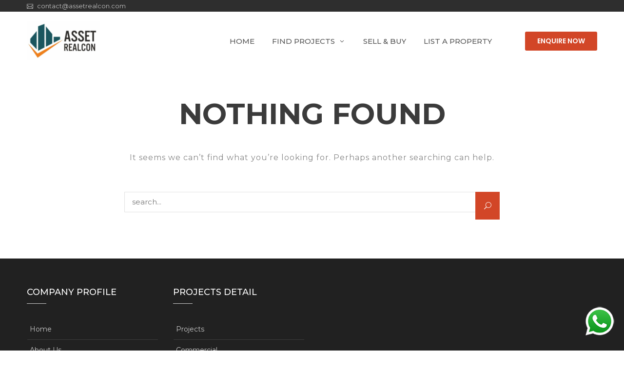

--- FILE ---
content_type: text/css
request_url: https://assetrealcon.com/asset5478mailsite/wp-content/plugins/opal-estate-pro//assets/opalestate.css?ver=6.9
body_size: 20922
content:
/*
Theme Name: FullHouse
Theme URI: http://demovenustheme.com/wordpress/opalestate/
Author: Opal Team
Author URI: https://wordpress.org/
Description: In 2019, our default theme lets you create a responsive magazine website with a sleek, modern design. Feature your favorite homepage content in either a grid or a slider. Use the three widget areas to customize your website, and change your content's layout with a full-width page template and a contributor page to show off your authors. Creating a magazine website with WordPress has never been easier.
Version: 1.0
License: GNU General Public License v2 or later
License URI: http://www.gnu.org/licenses/gpl-2.0.html
Tags: black, green, white, light, dark, two-columns, three-columns, left-sidebar, right-sidebar, fixed-layout, responsive-layout, custom-background, custom-header, custom-menu, editor-style, featured-images, flexible-header, full-width-template, microformats, post-formats, rtl-language-support, sticky-post, theme-options, translation-ready, accessibility-ready
Text Domain: opalestate

This theme, like WordPress, is licensed under the GPL.
Use it to make something cool, have fun, and share what you've learned with others.
*/
@media (min-width: 768px) {
  .opal-row, .row {
    margin-left: -15px;
    margin-right: -15px; }
    .opal-row .col-sm-1, .opal-row .col-sm-2, .opal-row .col-sm-3, .opal-row .col-sm-4, .opal-row .col-sm-5, .opal-row .col-sm-6, .opal-row .col-sm-7, .opal-row .col-sm-8, .opal-row .col-sm-9, .opal-row .col-sm-10, .opal-row .col-sm-11, .opal-row .col-sm-12, .row .col-sm-1, .row .col-sm-2, .row .col-sm-3, .row .col-sm-4, .row .col-sm-5, .row .col-sm-6, .row .col-sm-7, .row .col-sm-8, .row .col-sm-9, .row .col-sm-10, .row .col-sm-11, .row .col-sm-12 {
      float: left; }
    .opal-row .col-sm-1, .row .col-sm-1 {
      width: 8.33333%; }
    .opal-row .col-sm-2, .row .col-sm-2 {
      width: 16.66667%; }
    .opal-row .col-sm-3, .row .col-sm-3 {
      width: 25%; }
    .opal-row .col-sm-4, .row .col-sm-4 {
      width: 33.33333%; }
    .opal-row .col-sm-5, .row .col-sm-5 {
      width: 41.66667%; }
    .opal-row .col-sm-6, .row .col-sm-6 {
      width: 50%; }
    .opal-row .col-sm-7, .row .col-sm-7 {
      width: 58.33333%; }
    .opal-row .col-sm-8, .row .col-sm-8 {
      width: 66.66667%; }
    .opal-row .col-sm-9, .row .col-sm-9 {
      width: 75%; }
    .opal-row .col-sm-10, .row .col-sm-10 {
      width: 83.33333%; }
    .opal-row .col-sm-11, .row .col-sm-11 {
      width: 91.66667%; }
    .opal-row .col-sm-12, .row .col-sm-12 {
      width: 100%; }
    .opal-row .col-sm-1, .opal-row .col-sm-2, .opal-row .col-sm-3, .opal-row .col-sm-4, .opal-row .col-sm-5, .opal-row .col-sm-6, .opal-row .col-sm-7, .opal-row .col-sm-8, .opal-row .col-sm-9, .opal-row .col-sm-10, .opal-row .col-sm-11, .opal-row .col-sm-12, .row .col-sm-1, .row .col-sm-2, .row .col-sm-3, .row .col-sm-4, .row .col-sm-5, .row .col-sm-6, .row .col-sm-7, .row .col-sm-8, .row .col-sm-9, .row .col-sm-10, .row .col-sm-11, .row .col-sm-12 {
      position: relative;
      min-height: 1px;
      padding-left: 15px;
      padding-right: 15px; }
    .opal-row:before, .opal-row:after, .row:before, .row:after {
      content: " ";
      display: table; }
    .opal-row:after, .row:after {
      clear: both; } }

@media (min-width: 992px) {
  .opal-row .col-md-1, .opal-row .col-md-2, .opal-row .col-md-3, .opal-row .col-md-4, .opal-row .col-md-5, .opal-row .col-md-6, .opal-row .col-md-7, .opal-row .col-md-8, .opal-row .col-md-9, .opal-row .col-md-10, .opal-row .col-md-11, .opal-row .col-md-12, .row .col-md-1, .row .col-md-2, .row .col-md-3, .row .col-md-4, .row .col-md-5, .row .col-md-6, .row .col-md-7, .row .col-md-8, .row .col-md-9, .row .col-md-10, .row .col-md-11, .row .col-md-12 {
    float: left; }
  .opal-row .col-md-1, .row .col-md-1 {
    width: 8.33333%; }
  .opal-row .col-md-2, .row .col-md-2 {
    width: 16.66667%; }
  .opal-row .col-md-3, .row .col-md-3 {
    width: 25%; }
  .opal-row .col-md-4, .row .col-md-4 {
    width: 33.33333%; }
  .opal-row .col-md-5, .row .col-md-5 {
    width: 41.66667%; }
  .opal-row .col-md-6, .row .col-md-6 {
    width: 50%; }
  .opal-row .col-md-7, .row .col-md-7 {
    width: 58.33333%; }
  .opal-row .col-md-8, .row .col-md-8 {
    width: 66.66667%; }
  .opal-row .col-md-9, .row .col-md-9 {
    width: 75%; }
  .opal-row .col-md-10, .row .col-md-10 {
    width: 83.33333%; }
  .opal-row .col-md-11, .row .col-md-11 {
    width: 91.66667%; }
  .opal-row .col-md-12, .row .col-md-12 {
    width: 100%; }
  .opal-row .col-md-1, .opal-row .col-md-2, .opal-row .col-md-3, .opal-row .col-md-4, .opal-row .col-md-5, .opal-row .col-md-6, .opal-row .col-md-7, .opal-row .col-md-8, .opal-row .col-md-9, .opal-row .col-md-10, .opal-row .col-md-11, .opal-row .col-md-12, .row .col-md-1, .row .col-md-2, .row .col-md-3, .row .col-md-4, .row .col-md-5, .row .col-md-6, .row .col-md-7, .row .col-md-8, .row .col-md-9, .row .col-md-10, .row .col-md-11, .row .col-md-12 {
    position: relative;
    min-height: 1px;
    padding-left: 15px;
    padding-right: 15px; } }

@media (min-width: 1200px) {
  .opal-row .col-lg-1, .opal-row .col-lg-2, .opal-row .col-lg-3, .opal-row .col-lg-4, .opal-row .col-lg-5, .opal-row .col-lg-6, .opal-row .col-lg-7, .opal-row .col-lg-8, .opal-row .col-lg-9, .opal-row .col-lg-10, .opal-row .col-lg-11, .opal-row .col-lg-12, .row .col-lg-1, .row .col-lg-2, .row .col-lg-3, .row .col-lg-4, .row .col-lg-5, .row .col-lg-6, .row .col-lg-7, .row .col-lg-8, .row .col-lg-9, .row .col-lg-10, .row .col-lg-11, .row .col-lg-12 {
    float: left; }
  .opal-row .col-lg-1, .row .col-lg-1 {
    width: 8.33333%; }
  .opal-row .col-lg-2, .row .col-lg-2 {
    width: 16.66667%; }
  .opal-row .col-lg-3, .row .col-lg-3 {
    width: 25%; }
  .opal-row .col-lg-4, .row .col-lg-4 {
    width: 33.33333%; }
  .opal-row .col-lg-5, .row .col-lg-5 {
    width: 41.66667%; }
  .opal-row .col-lg-6, .row .col-lg-6 {
    width: 50%; }
  .opal-row .col-lg-7, .row .col-lg-7 {
    width: 58.33333%; }
  .opal-row .col-lg-8, .row .col-lg-8 {
    width: 66.66667%; }
  .opal-row .col-lg-9, .row .col-lg-9 {
    width: 75%; }
  .opal-row .col-lg-10, .row .col-lg-10 {
    width: 83.33333%; }
  .opal-row .col-lg-11, .row .col-lg-11 {
    width: 91.66667%; }
  .opal-row .col-lg-12, .row .col-lg-12 {
    width: 100%; }
  .opal-row .col-lg-1, .opal-row .col-lg-2, .opal-row .col-lg-3, .opal-row .col-lg-4, .opal-row .col-lg-5, .opal-row .col-lg-6, .opal-row .col-lg-7, .opal-row .col-lg-8, .opal-row .col-lg-9, .opal-row .col-lg-10, .opal-row .col-lg-11, .opal-row .col-lg-12, .row .col-lg-1, .row .col-lg-2, .row .col-lg-3, .row .col-lg-4, .row .col-lg-5, .row .col-lg-6, .row .col-lg-7, .row .col-lg-8, .row .col-lg-9, .row .col-lg-10, .row .col-lg-11, .row .col-lg-12 {
    position: relative;
    min-height: 1px;
    padding-left: 15px;
    padding-right: 15px; } }

/*
 * Global variables
 */
/* main color which will be used for all main block styles... */
/**
 * Import component variables
 */
/** elements mixins **/
/**
* Transition-timing-function property@mixin 
*/
/*background RGBA
============================================*/
/*inline-block
============================================*/
/****/
/****/
/****/
/** elements mixins **/
/**
* Transition-timing-function property@mixin 
*/
/*background RGBA
============================================*/
/*inline-block
============================================*/
/****/
/****/
/** list **/
.property-date {
  display: inline-block; }

.entry-summary-tabs {
  margin-top: 62px; }

.property-meta {
  flex-basis: 100%; }

.property-types-list,
.property-categories-list {
  display: inline-block;
  margin-right: 15px; }

.property-address {
  display: inline-block;
  margin-top: 12px;
  margin-right: 15px; }
  .property-address .property-view-map i {
    color: #7e7e7e; }
  .property-address .property-view-map a {
    margin-right: 4px; }

.box-inner-summary {
  padding: 30px; }
  @media screen and (max-width: 767px) {
    .box-inner-summary {
      padding: 30px 0; } }

.opalestate-box {
  padding-bottom: 30px; }
  @media screen and (min-width: 768px) {
    .opalestate-box {
      padding: 30px;
      border: 1px solid #ebebeb; } }
  .opalestate-box .opalestate_property:last-of-type {
    margin-bottom: 0; }

.opalestate-sidebar-box {
  margin-bottom: 30px; }
  @media screen and (min-width: 768px) {
    .opalestate-sidebar-box {
      padding: 30px;
      border: 1px solid #ebebeb; } }
  @media screen and (max-width: 768px) {
    .opalestate-sidebar-box {
      margin-top: 30px; } }

.property-information ul.list-info {
  padding: 0;
  margin-bottom: 0; }
  .property-information ul.list-info li {
    list-style: none; }
    .property-information ul.list-info li h6 {
      margin-bottom: 0;
      flex: 1;
      color: #7e7e7e; }
    .property-information ul.list-info li a {
      color: inherit; }
    .property-information ul.list-info li:not(:last-child) div[class*="property-label-"] {
      border-bottom: 1px solid #ebebeb; }
  .property-information ul.list-info div[class*="property-label-"] {
    padding: 4px 0;
    overflow: hidden;
    display: flex;
    align-items: center; }
    .property-information ul.list-info div[class*="property-label-"] h6 {
      line-height: 1; }
    .property-information ul.list-info div[class*="property-label-"] i {
      width: 15px;
      margin-right: 15px; }

.property-amenities .list-group-item-text, .property-facilities .list-group-item-text {
  line-height: 23px;
  margin-top: 21px; }
  .property-amenities .list-group-item-text i, .property-facilities .list-group-item-text i {
    margin-right: 2px; }
  .property-amenities .list-group-item-text div[class*="col-"], .property-facilities .list-group-item-text div[class*="col-"] {
    line-height: 40px; }
  .property-amenities .list-group-item-text div.active i, .property-facilities .list-group-item-text div.active i {
    color: #02ce76; }

.property-amenities img {
  width: 15px;
  margin-right: 5px; }

.property-attachments i {
  font-size: 36px;
  margin-right: 15px;
  float: left; }

.property-attachments a {
  vertical-align: top;
  line-height: 1;
  display: block;
  text-transform: capitalize;
  padding-bottom: 5px; }

.property-attachments .list-group-item-text {
  margin-top: 36px; }

.google-map-tabs {
  position: relative; }
  .google-map-tabs .opalestate-tab-head {
    margin: 0;
    background: transparent; }
  .google-map-tabs .tab-item {
    border: none;
    padding: 5px 10px;
    margin-right: 10px;
    color: #FFF;
    background-color: #02ce76;
    font-weight: 400; }
    .google-map-tabs .tab-item.active, .google-map-tabs .tab-item:hover {
      background-color: #2f73e9;
      color: #FFF; }
  .google-map-tabs .opalestate-tab-wrap {
    position: absolute;
    top: 10px;
    right: 50px;
    z-index: 2; }

#property-search-places {
  bottom: 25px;
  left: 10px;
  position: absolute;
  z-index: 1; }
  #property-search-places .btn-map-search {
    cursor: pointer;
    background-color: #FFF;
    text-align: center;
    width: 40px;
    height: 40px;
    position: relative; }
    #property-search-places .btn-map-search i {
      display: block;
      line-height: 40px; }
      #property-search-places .btn-map-search i.fa-hospital-o {
        color: #b3e180; }
      #property-search-places .btn-map-search i.fa-plus-square {
        color: #ec8f73; }
      #property-search-places .btn-map-search i.fa-graduation-cap {
        color: #8fbfe4; }
      #property-search-places .btn-map-search i.fa-shopping-basket {
        color: #9d4cfa; }
      #property-search-places .btn-map-search i.fa-subway {
        color: #fabd47; }
      #property-search-places .btn-map-search i.fa-bank {
        color: #6eadfb; }
    #property-search-places .btn-map-search em {
      background: #2f73e9;
      margin-left: 10px;
      font-size: 10px;
      color: #FFF;
      padding: 1px 3px; }
    #property-search-places .btn-map-search span {
      width: 0;
      display: block;
      visibility: hidden;
      -webkit-transition: 0.35s;
      -o-transition: 0.35s;
      transition: 0.35s;
      position: absolute;
      left: 50%;
      top: 0;
      background-color: #FFF;
      line-height: 40px;
      padding: 0 10px;
      z-index: -1;
      opacity: 0;
      filter: alpha(opacity=0);
      font-size: 12px; }
    #property-search-places .btn-map-search:hover span, #property-search-places .btn-map-search.active span {
      visibility: visible;
      width: 200px;
      left: 100%;
      z-index: 1;
      opacity: 1;
      filter: alpha(opacity=100); }

@media screen and (min-width: 992px) {
  .agent-sidebar {
    margin-top: -286px; } }

.single-agent {
  margin-top: 30px; }

.agent-address-map {
  border-top: none; }

.agency-preview {
  display: none; }

@media screen and (max-width: 1024px) {
  .property-agency-contact {
    margin-top: 30px; } }

.property-agency-contact p {
  margin-bottom: 0; }

.property-agency-contact .entry-title {
  margin-bottom: 6px; }

.property-agency-contact .opalestate-social-icons {
  margin: 0 0 0 15px; }
  .property-agency-contact .opalestate-social-icons [class^="opalestate-social-"] {
    margin: 4px 0 0; }

.property-agency-contact .agency-top-meta {
  display: flex;
  flex-wrap: wrap;
  padding-bottom: 12px;
  margin-bottom: 20px;
  position: relative; }

.property-agency-contact .agency-top-meta::before, .property-agency-contact .agency-excerpt::before {
  content: "";
  width: calc( 100% + 30px);
  height: 1px;
  background-color: #ebebeb;
  bottom: 0;
  position: absolute;
  right: -30px; }
  @media screen and (max-width: 1024px) {
    .property-agency-contact .agency-top-meta::before, .property-agency-contact .agency-excerpt::before {
      width: 100%;
      left: 0;
      right: auto; } }

.property-agency-contact .agency-top-info {
  flex: 1; }

.property-agency-contact .agency-excerpt {
  padding-bottom: 20px;
  margin-bottom: 13px;
  position: relative; }

/**
 * Single property
 */
.opalestate-box-content {
  margin: 30px 0 0; }
  @media screen and (min-width: 768px) {
    .opalestate-box-content {
      margin: 60px 0 0; } }

.opalestate-rows .opal-row {
  display: flex;
  flex-flow: wrap; }

.outbox-title {
  margin-bottom: 15px;
  display: inline-block;
  line-height: 1; }

.property-single-info {
  display: flex;
  flex-wrap: wrap;
  align-items: flex-end;
  justify-content: space-between;
  margin-top: 40px;
  margin-bottom: 50px; }

.group-items {
  display: flex;
  align-items: center;
  flex-wrap: wrap; }
  @media screen and (min-width: 768px) {
    .group-items {
      flex: 1; } }
  .group-items .entry-title {
    margin-bottom: 0; }
  .group-items .property-status {
    position: relative;
    display: flex;
    top: 0;
    left: 0; }
    .group-items .property-status li {
      line-height: 14px; }
    .group-items .property-status span {
      margin-bottom: 0; }

.swiper-container [class*="swiper-button-"] {
  display: block;
  color: #02ce76;
  width: 62px;
  height: 62px;
  text-align: center;
  background-color: rgba(255, 255, 255, 0.8);
  transition: all .5s ease-in-out;
  background-size: 10px 20px;
  opacity: 0; }
  .swiper-container [class*="swiper-button-"]:hover {
    background-color: #FFF; }

.swiper-container .swiper-button-next {
  right: -62px; }

.swiper-container .swiper-button-prev {
  left: -62px; }

.swiper-container:hover [class*="swiper-button-"] {
  opacity: 1; }

.swiper-container:hover .swiper-button-next {
  right: 20px; }

.swiper-container:hover .swiper-button-prev {
  left: 20px; }

.swiper-pagination {
  display: none !important; }

.opalestate-single-property.opalestate_property {
  border: none; }

.opalestate-single-property .owl-thumb-wrapper {
  padding-top: 10px; }
  .opalestate-single-property .owl-thumb-wrapper .owl-item:not(:last-of-type) {
    padding-right: 10px; }

@media screen and (min-width: 768px) {
  .opalestate-single-property .entry-summary {
    border: 1px solid #ebebeb;
    padding-bottom: 40px; } }

.opalestate-single-property .property-meta-list {
  border-bottom: 1px solid #ebebeb;
  padding: 30px 30px 0; }
  @media screen and (max-width: 767px) {
    .opalestate-single-property .property-meta-list {
      padding: 30px 0 0;
      border: none; } }
  .opalestate-single-property .property-meta-list i {
    color: #02ce76; }
  .opalestate-single-property .property-meta-list li:not(:last-child) {
    margin-right: 30px; }

@media screen and (min-width: 768px) {
  .opalestate-single-property .entry-content {
    padding: 30px 30px 0; } }

.opalestate-single-property .box-heading {
  line-height: 1;
  margin-bottom: 16px; }

.opalestate-single-property--print .table-responsive table tr td:last-child, .opalestate-single-property--print .table-responsive table tr th:last-child {
  display: none; }

.opalestate-single-property--print .opalestate-tab-head {
  display: none; }

.opalestate-single-property--print .opalestate-tab-content, .opalestate-single-property--print .plan-name {
  display: block; }

.opalestate-single-property--version-2 .entry-summary {
  border: none;
  padding-bottom: 0; }

.opalestate-single-property--version-2 .single-property-sidebar .opalestate-box-content:first-of-type {
  margin-top: 0; }

.opalestate-tab-content .opalestate-box-content:first-of-type {
  margin-top: 28px; }

@media screen and (min-width: 768px) {
  .property-tab-content {
    border: 1px solid #ebebeb; } }

.opalestate-single-property--version-3 .property-single-info {
  margin-bottom: 0;
  display: block; }

.opalestate-single-property--version-3 .single-price-content .property-price {
  text-align: left;
  margin-bottom: 7px; }
  .opalestate-single-property--version-3 .single-price-content .property-price span {
    display: inline; }

.opalestate-single-property--version-5 .property-single-info {
  margin-bottom: 0;
  display: block; }

.opalestate-single-property--version-5 .single-price-content .property-price {
  text-align: left;
  margin-bottom: 7px; }
  .opalestate-single-property--version-5 .single-price-content .property-price span {
    display: inline; }

.opalestate-yelp-bussines_wrapper:not(:last-of-type) {
  margin-bottom: 30px; }

.opalestate-yelp-unit {
  display: flex;
  flex-wrap: wrap; }
  .opalestate-yelp-unit:not(:last-of-type) {
    margin-bottom: 30px; }

.opalestate-yelp-title {
  line-height: 1;
  padding-bottom: 20px;
  border-bottom: 1px solid #ebebeb;
  margin-bottom: 30px; }

.opalestate-yelp-icon {
  display: none;
  width: 15px;
  margin-right: 15px; }

.opalestate-yelp-category {
  display: inline-block;
  margin-bottom: 0;
  line-height: 1; }

.opalestate-yelp-unit__name {
  line-height: 1;
  margin-bottom: 9px;
  margin-right: 15px; }

.opalestate-yelp-unit-distance {
  display: none;
  line-height: 1;
  margin: 10px 0; }

.opalestate-yelp-unit__info {
  flex: 1; }

.opalestate-yelp-unit__address {
  line-height: 1; }

.opalestate-yelp-unit__avatar {
  width: 50px;
  height: 50px;
  margin-right: 20px; }
  .opalestate-yelp-unit__avatar img {
    width: 100%;
    height: 100%; }

.opalestate-yelp-unit__ratings .opalestate-rating__stars {
  margin-left: auto; }
  .opalestate-yelp-unit__ratings .opalestate-rating__stars span::before {
    color: #d32323; }

.walkscores-logo {
  float: right;
  line-height: 24px;
  margin-bottom: 15px; }

.walk_details {
  display: flex;
  align-items: center;
  flex-wrap: wrap; }
  .walk_details:not(:last-of-type) {
    margin-bottom: 30px; }

.text-holder {
  flex: 1; }
  .text-holder h6 {
    margin-bottom: 0; }

.number-holder {
  margin-right: 10px; }

.scores-label {
  margin-bottom: 0;
  line-height: 24px;
  width: 60px;
  height: 60px;
  text-align: center;
  border-radius: 50%;
  border: 2px solid #2f73e9;
  color: #2f73e9; }

.walk-more-details {
  text-transform: capitalize; }

.single-price-content .property-price {
  padding-top: 17px; }
  .single-price-content .property-price span {
    line-height: 1; }
  @media screen and (min-width: 768px) {
    .single-price-content .property-price {
      text-align: right; }
      .single-price-content .property-price .property-regular-price, .single-price-content .property-price .property-saleprice {
        font-size: 36px; }
      .single-price-content .property-price .property-regular-price.has-saleprice {
        font-size: 24px; }
      .single-price-content .property-price .property-before-price-label, .single-price-content .property-price .property-price-label {
        display: block; } }
  .single-price-content .property-price .property-price-label {
    margin-top: 12px; }
  .single-price-content .property-price .property-before-price-label {
    margin-bottom: 12px; }

.single-price-content .call-to-price {
  font-size: 18px;
  font-weight: 500;
  color: #0a1938; }

.property-meta-top {
  line-height: 52px; }
  .property-meta-top .property-meta-top__list {
    margin-bottom: 0;
    align-items: center; }
    .property-meta-top .property-meta-top__list .property-meta-top__button {
      width: 52px;
      text-align: center;
      margin-right: 0; }
  .property-meta-top .list-inline__print span {
    display: none; }
  @media screen and (max-width: 767px) {
    .property-meta-top .list-inline__sku {
      flex-basis: 100%; } }
  @media screen and (min-width: 768px) {
    .property-meta-top {
      border-bottom: 1px solid #ebebeb;
      padding-left: 30px; }
      .property-meta-top .property-meta-top__list {
        justify-content: flex-end; }
        .property-meta-top .property-meta-top__list li:first-child:not(.property-meta-top__button) {
          flex: 1; }
      .property-meta-top .property-meta-top__button {
        border-left: 1px solid #ebebeb; } }

.property-sku {
  font-weight: 500;
  color: #0a1938; }

.opalestate-reviews {
  padding-top: 0;
  padding-bottom: 0; }
  .opalestate-reviews .comment-form-comment {
    margin-bottom: 10px; }
  .opalestate-reviews #respond {
    padding: 0; }

.opalestate-rating-percent__item {
  display: flex;
  flex-wrap: wrap;
  margin: 11px 0; }
  .opalestate-rating-percent__item:last-of-type {
    margin-bottom: 0; }
  .opalestate-rating-percent__item:first-of-type {
    margin-top: 0; }

.opalestate-rating-percent__label {
  line-height: 1;
  margin-right: 15px;
  margin-bottom: 0; }

.opalestate-process-bar {
  display: flex;
  height: 5px;
  overflow: hidden;
  font-size: 13px;
  background-color: #eeeeee;
  flex: 1; }

.opalestate-process-bar__item {
  text-align: center;
  background-color: #2f73e9; }

.opalestate-process-text {
  display: block;
  line-height: 1;
  margin-left: 17px;
  width: 34px; }

.opalestate-rating-header {
  display: flex;
  flex-wrap: wrap;
  font-size: 13px;
  font-weight: 500;
  margin-bottom: 58px; }
  @media screen and (min-width: 768px) {
    .opalestate-rating-header {
      border-bottom: 1px solid #ebebeb; } }
  .opalestate-rating-header > div {
    padding-bottom: 26px; }
    @media screen and (max-width: 767px) {
      .opalestate-rating-header > div {
        flex-basis: 100%;
        padding: 30px 0 0;
        border: none; } }

.opalestate-rating-percent {
  padding-right: 30px;
  flex-basis: 38%;
  border-right: 1px solid #ebebeb;
  padding-top: 30px; }

.opalestate-overall {
  padding-left: 30px;
  flex-basis: 62%;
  padding-top: 25px; }

.opalestate-overall__info {
  display: flex;
  flex-wrap: wrap;
  margin-bottom: 21px; }

.opalestate-overall__point {
  margin-right: 40px; }
  .opalestate-overall__point .point-number {
    margin-bottom: 0;
    line-height: 1;
    color: #2f73e9; }

.opalestate-overall__star {
  display: flex;
  flex-wrap: wrap;
  align-items: center;
  flex: 1; }
  .opalestate-overall__star .opalestate-overall__heading {
    flex-basis: 100%;
    margin-bottom: 11px; }
  .opalestate-overall__star .opalestate-rating, .opalestate-overall__star .opalestate-overall__rating-count {
    margin-right: 5px; }

.opalestate-overall-features {
  display: flex;
  flex-wrap: wrap; }

.opalestate-overall-features__item {
  line-height: 1; }
  .opalestate-overall-features__item:not(:last-of-type) {
    margin-right: 53px; }

.opalestate-overall-features__label {
  margin-bottom: 0;
  text-transform: uppercase;
  margin-bottom: 11px; }

.opalestate-overall-features__percent {
  color: #0a1938; }

.commentlist {
  padding: 0;
  margin-bottom: 28px;
  margin-top: 58px; }
  .commentlist > li {
    padding-bottom: 22px;
    display: block; }
    .commentlist > li:not(:last-of-type) {
      margin-bottom: 30px;
      border-bottom: 1px solid #ebebeb; }

.opalestate-noreviews {
  margin-bottom: 25px; }

.comment_container {
  display: flex;
  flex-wrap: wrap;
  align-items: flex-start; }
  .comment_container p {
    margin-bottom: 0; }
  .comment_container .avatar {
    width: 50px;
    border-radius: 50%;
    margin-right: 28px; }
  .comment_container .comment-text {
    flex: 1; }
  .comment_container .meta {
    margin-bottom: 15px;
    line-height: 1; }
  .comment_container .opalestate-rating {
    display: inline-block; }

.opalestate-review__ratings {
  margin-bottom: 31px; }

.opalestate-review__author {
  font-weight: 500;
  color: #0a1938; }

.comment-form-rating {
  display: inline-block; }
  @media screen and (min-width: 480px) {
    .comment-form-rating {
      width: 33.3333%; } }

.property-360-virtual-session iframe {
  width: 100%;
  min-height: 500px;
  display: block; }

.property-video-session iframe {
  display: block;
  height: auto; }
  @media screen and (min-width: 768px) {
    .property-video-session iframe {
      width: 100%;
      min-height: 400px; } }

/*
 * Preview layout
 */
.property-preview-custom-size {
  position: relative;
  overflow: hidden;
  height: 580px; }
  .property-preview-custom-size .property-preview-map, .property-preview-custom-size .opalestate-tab-content, .property-preview-custom-size iframe {
    height: 100%;
    width: 100%;
    border: none; }

.property-preview .swiper-pagination-images {
  margin-top: 10px; }

.property-preview-street-map {
  height: 100%; }

.property-abs-info {
  position: absolute;
  padding: 15px;
  bottom: 10%;
  left: 9%;
  background: #FFF;
  z-index: 99; }

.gallery-metro-preview {
  display: flex;
  height: 100%; }
  .gallery-metro-preview a {
    display: block;
    width: 100%;
    height: 100%;
    background-size: cover;
    background-repeat: no-repeat;
    background-position: center center; }
  .gallery-metro-preview .no-image {
    background-color: #2f73e9; }
  .gallery-metro-preview span {
    display: block;
    background-color: #000;
    width: 100%;
    height: 100%;
    opacity: 0.7;
    filter: alpha(opacity=70);
    color: #FFF;
    position: relative; }
  .gallery-metro-preview .metro-big {
    width: 50%; }
  .gallery-metro-preview .metro-group-small {
    width: 50%;
    display: flex;
    flex-wrap: wrap; }
  .gallery-metro-preview .metro-small {
    width: 33%;
    height: auto;
    text-align: center; }

.opalestate-swiper-wrap {
  position: relative; }

.swiper-slide .thumb-nav {
  width: 100%;
  height: 100px;
  background-size: cover;
  background-repeat: no-repeat;
  background-position: center center; }

.property-mark-pics-preview .property-heading-top {
  position: absolute;
  bottom: 0;
  left: 50%;
  transform: translateX(-50%); }

.property-mark-pics-preview .property-single-info {
  margin-bottom: 46px; }

.property-mark-pics-preview .property-thumbnail {
  position: relative; }
  .property-mark-pics-preview .property-thumbnail::before {
    content: "";
    position: absolute;
    width: 100%;
    height: 100%;
    background-color: rgba(0, 0, 0, 0.4);
    transition: all .5s ease-in-out; }

.property-mark-pics-preview .entry-title, .property-mark-pics-preview a, .property-mark-pics-preview .property-single-info, .property-mark-pics-preview .property-price > span:first-child {
  color: #FFF; }

.property-apartments-session {
  padding-top: 6px; }

.table-responsive {
  overflow-x: auto;
  min-height: 0.01%; }
  .table-responsive table {
    table-layout: unset;
    text-align: center;
    margin-bottom: 0; }
    .table-responsive table th {
      padding: 14px 3px;
      border-style: solid;
      border-color: #ebebeb;
      border-width: 0 0 1px 0;
      font-weight: 500; }
    .table-responsive table td {
      border: none;
      padding: 12px 3px 10px; }
    .table-responsive table tbody tr:nth-of-type(2n+2) {
      background-color: #f8f8f8; }
  @media screen and (max-width: 767px) {
    .table-responsive {
      width: 100%;
      margin-bottom: 15px;
      overflow-y: hidden;
      border: 1px solid #ebebeb;
      position: relative;
      z-index: 30; }
      .table-responsive table {
        width: 730px; } }

.agency-box-top .agency-grid-style .agency-info {
  border-bottom: none; }

.opalestate_single_agency {
  padding-bottom: 30px; }

.archive .opalestate-head {
  margin-bottom: 80px; }

.opalestate-head {
  position: relative;
  background-color: #02ce76;
  display: flex;
  align-items: center;
  min-height: 640px; }
  .opalestate-head .opalestate-heading {
    color: #FFF;
    text-align: center; }
    .opalestate-head .opalestate-heading p {
      margin-bottom: 50px; }
    .opalestate-head .opalestate-heading a {
      color: #FFF; }
      .opalestate-head .opalestate-heading a:hover {
        color: #2f73e9; }
  .opalestate-head .opalestate-head-title {
    color: #FFF;
    margin-bottom: 19px; }
  .opalestate-head .search-agent-title {
    display: none; }
  .opalestate-head .opalestate-head-form {
    padding: 0 30px;
    margin-bottom: 21px; }

.opalestate-single-agent {
  min-height: 500px;
  align-items: flex-end; }
  .opalestate-single-agent .opalestate-heading {
    text-align: left; }
    .opalestate-single-agent .opalestate-heading > span {
      margin-bottom: 13px;
      display: inline-block; }
  .opalestate-single-agent .opalestate-head-title {
    margin-bottom: 29px; }

.opalesate-archive-top {
  margin-bottom: 60px;
  padding: 12px 0;
  border-style: solid;
  border-width: 1px 0 1px;
  border-color: #ebebeb;
  position: relative; }
  .opalesate-archive-top .opalestate-results {
    line-height: 45px; }
  .opalesate-archive-top .opalestate-sortable {
    display: inline-block;
    min-width: 180px;
    text-align: left; }
    .opalesate-archive-top .opalestate-sortable .form-control, .opalesate-archive-top .opalestate-sortable .select2-selection--single {
      padding-top: 8px; }

.opalesate-archive-bottom {
  position: relative; }

.display-mode {
  display: inline-block; }
  .display-mode .btn:not(:disabled):not(.disabled) {
    padding: 0;
    background-color: transparent;
    color: #7e7e7e;
    margin-left: 10px;
    font-size: 18px; }
    .display-mode .btn:not(:disabled):not(.disabled).active, .display-mode .btn:not(:disabled):not(.disabled):hover {
      background-color: transparent;
      color: #2f73e9; }

.page-template-user-management.logged-in header, .page-template-user-management.logged-in footer, .page-template-user-management.logged-in #colophon {
  display: none; }

.page-template-user-management article header {
  display: block !important; }

.button-actions {
  position: absolute;
  top: 0;
  right: 0;
  color: #FFF;
  z-index: 1;
  display: flex; }
  .button-actions a {
    background-color: #2f73e9;
    color: #FFF; }
    .button-actions a:hover {
      cursor: pointer;
      background-color: #02ce76;
      color: #FFF; }

.my-properties .property-status {
  position: relative;
  top: 0;
  left: 0; }

.my-properties .property-meta-list {
  padding: 0; }

.my-properties .my-properties-bottom {
  display: none; }

.my-properties .abs-col-item {
  padding-top: 10px; }

.my-properties .entry-title {
  margin: 0; }

.search-agents-wrap .opalestate-search-agents-form {
  padding-bottom: 30px; }

.agent-grid-style {
  margin-bottom: 30px;
  background-color: #FFF; }
  .agent-grid-style .agent-body {
    border-style: solid;
    border-width: 0 1px 1px 1px;
    border-color: #ebebeb;
    padding: 30px 30px 15px; }
  .agent-grid-style .agent-job {
    line-height: 1;
    padding-bottom: 14px;
    border-bottom: 1px solid #ebebeb; }
  .agent-grid-style .trusted-label {
    position: absolute;
    right: 20px;
    background-color: #FFF;
    border-radius: 50%;
    bottom: 0;
    transform: translateY(50%);
    border: 1px solid #ebebeb;
    width: 48px;
    line-height: 48px; }

.agent-list-style {
  padding: 30px;
  border: 1px solid #ebebeb;
  margin-bottom: 30px; }
  .agent-list-style .team-info {
    margin: 15px 0 0; }

.maps-container-fixed {
  position: relative;
  width: 100%; }
  @media (min-width: 1024px) {
    .maps-container-fixed {
      position: fixed;
      z-index: 0;
      width: 50%;
      top: 0;
      min-height: 600px; } }

/** Shortcodes **/
.opalestate-search-properties .search-properies-form {
  margin-top: 30px; }

.opalestate-my-account-form {
  position: relative;
  background: #FFF;
  padding: 30px;
  width: auto;
  max-width: 550px;
  margin: 20px auto; }
  .opalestate-my-account-form .submit a {
    display: block;
    margin-top: 10px; }
  .opalestate-my-account-form .opalestate-button {
    padding: 17px 35px 14px 35px;
    width: 100%; }
  .opalestate-my-account-form h3 {
    display: none; }

.opalesate-properties-results {
  min-height: 800px; }

.membership-packages {
  padding-top: 40px;
  padding-bottom: 50px; }

.pricing.pricing-v3 {
  border: 1px solid #ebebeb;
  border-radius: 5px;
  padding: 0;
  margin-bottom: 30px;
  overflow: hidden; }
  .pricing.pricing-v3 .pricing-header {
    text-align: center;
    background: #2f73e9;
    color: #FFF;
    position: relative;
    padding: 15px 0px 0px; }
  .pricing.pricing-v3 .plan-price {
    color: #FFF;
    line-height: 2.3rem;
    margin-top: 15px; }
    .pricing.pricing-v3 .plan-price p {
      display: inline-block; }
  .pricing.pricing-v3 .pricing-body {
    padding: 15px 30px; }
  .pricing.pricing-v3 .plan-figure {
    font-size: 36px;
    color: #FFF;
    display: block;
    font-weight: bold; }
  .pricing.pricing-v3 .plain-info > div {
    padding: 10px 0;
    font-size: 14px; }
  .pricing.pricing-v3 .plain-info .item-info {
    border-bottom: 1px solid #ebebeb;
    padding-bottom: 15px;
    margin-bottom: 15px;
    color: #0a1938;
    font-weight: 500;
    text-transform: uppercase; }
    .pricing.pricing-v3 .plain-info .item-info:last-child {
      margin-bottom: 0; }
  .pricing.pricing-v3 .plain-info i {
    margin-right: 10px; }
  .pricing.pricing-v3 .membership-form-wrapper {
    color: #FFF; }
  .pricing.pricing-v3 .membership-add-to-purchase {
    width: 100%;
    border: 0;
    text-align: center;
    background-color: #999;
    line-height: 42px;
    text-transform: capitalize; }
    .pricing.pricing-v3 .membership-add-to-purchase:hover {
      background-color: gray; }
  .pricing.pricing-v3 .pricing-footer {
    padding: 0 30px 30px;
    text-align: center; }
  .pricing.pricing-v3 .plan-title {
    color: #FFF;
    font-size: 18px;
    margin: 0;
    border: none;
    font-weight: 500;
    letter-spacing: -0.5px;
    position: relative; }

.package-hightlighted .plan-subtitle {
  background-color: #02ce76;
  color: #000;
  font-size: 12px;
  text-transform: uppercase;
  letter-spacing: 2px;
  position: absolute;
  bottom: -10px;
  display: block !important;
  margin: 0 auto;
  max-width: 150px;
  left: 0;
  right: 0;
  font-weight: 500; }

.package-hightlighted .pricing.pricing-v3 .membership-add-to-purchase {
  background-color: #02ce76; }
  .package-hightlighted .pricing.pricing-v3 .membership-add-to-purchase:hover {
    background-color: #2f73e9; }

.site-header-account .account-label {
  margin-left: 5px; }

.site-header-account .opalestate-popup .popup-body {
  padding: 0;
  box-shadow: none;
  background-color: transparent; }

.site-header-account .btn {
  margin-bottom: 15px; }

.site-header-account .opalestate-social-login__buttons a {
  padding: 0 10px; }

.site-header-account .opalestate-social-login__buttons i {
  margin-right: 10px;
  padding-right: 10px; }

.mfp-with-zoom .mfp-container,
.mfp-with-zoom.mfp-bg {
  opacity: 0;
  -webkit-backface-visibility: hidden;
  /* ideally, transition speed should match zoom duration */
  -webkit-transition: all 0.3s ease-in-out;
  -moz-transition: all 0.3s ease-in-out;
  -o-transition: all 0.3s ease-in-out;
  transition: all 0.3s ease-in-out; }

.mfp-with-zoom .white-popup {
  top: 20px;
  -webkit-transition: all 0.3s ease-in-out;
  -moz-transition: all 0.3s ease-in-out;
  -o-transition: all 0.3s ease-in-out;
  transition: all 0.3s ease-in-out; }

.mfp-with-zoom.mfp-ready .white-popup {
  top: 0; }

.mfp-with-zoom.mfp-ready .mfp-container {
  opacity: 1; }

.mfp-with-zoom.mfp-ready.mfp-bg {
  opacity: 0.8; }

.mfp-with-zoom.mfp-removing .mfp-container,
.mfp-with-zoom.mfp-removing.mfp-bg {
  opacity: 0; }

.white-popup {
  position: relative;
  background: #FFF;
  padding: 30px;
  width: auto;
  max-width: 500px;
  margin: 20px auto; }
  .white-popup .mfp-close {
    top: 15px; }
  .white-popup .submit a {
    display: block;
    margin-top: 10px; }
  .white-popup .opalestate-button {
    padding: 17px 35px 14px 35px;
    width: 100%; }

.opalestate-social-login__buttons {
  list-style: none;
  padding: 0;
  margin: 0; }
  .opalestate-social-login__buttons a {
    display: block;
    padding: 0 15px;
    color: #FFF; }
    .opalestate-social-login__buttons a:hover {
      color: #FFF; }
  .opalestate-social-login__buttons li:not(:last-child) {
    margin-bottom: 15px; }
  .opalestate-social-login__buttons i {
    margin-right: 15px;
    padding: 16px 15px 14px 0;
    position: relative;
    text-align: center;
    width: 35px; }
    .opalestate-social-login__buttons i::after {
      content: "";
      position: absolute;
      top: 0;
      right: 0;
      height: 100%;
      border-left: 1px solid rgba(0, 0, 0, 0.1);
      border-right: 1px solid rgba(255, 255, 255, 0.1); }

.opalestate-social-login-facebook-btn {
  background-color: #3C5A99; }

.opalestate-social-login-google-btn {
  background-color: #d34836; }

.sk-folding-cube {
  margin: 20px auto;
  width: 40px;
  height: 40px;
  position: relative;
  -webkit-transform: rotateZ(45deg);
  transform: rotateZ(45deg); }

.sk-folding-cube .sk-cube {
  float: left;
  width: 50%;
  height: 50%;
  position: relative;
  -webkit-transform: scale(1.1);
  -ms-transform: scale(1.1);
  transform: scale(1.1); }

.sk-folding-cube .sk-cube:before {
  content: '';
  position: absolute;
  top: 0;
  left: 0;
  width: 100%;
  height: 100%;
  background-color: #ef114c;
  -webkit-animation: sk-foldCubeAngle 2.4s infinite linear both;
  animation: sk-foldCubeAngle 2.4s infinite linear both;
  -webkit-transform-origin: 100% 100%;
  -ms-transform-origin: 100% 100%;
  transform-origin: 100% 100%; }

.sk-folding-cube .sk-cube2 {
  -webkit-transform: scale(1.1) rotateZ(90deg);
  transform: scale(1.1) rotateZ(90deg); }

.sk-folding-cube .sk-cube3 {
  -webkit-transform: scale(1.1) rotateZ(180deg);
  transform: scale(1.1) rotateZ(180deg); }

.sk-folding-cube .sk-cube4 {
  -webkit-transform: scale(1.1) rotateZ(270deg);
  transform: scale(1.1) rotateZ(270deg); }

.sk-folding-cube .sk-cube2:before {
  -webkit-animation-delay: 0.3s;
  animation-delay: 0.3s; }

.sk-folding-cube .sk-cube3:before {
  -webkit-animation-delay: 0.6s;
  animation-delay: 0.6s; }

.sk-folding-cube .sk-cube4:before {
  -webkit-animation-delay: 0.9s;
  animation-delay: 0.9s; }

@-webkit-keyframes sk-foldCubeAngle {
  0%, 10% {
    -webkit-transform: perspective(140px) rotateX(-180deg);
    transform: perspective(140px) rotateX(-180deg);
    opacity: 0; }
  25%, 75% {
    -webkit-transform: perspective(140px) rotateX(0deg);
    transform: perspective(140px) rotateX(0deg);
    opacity: 1; }
  90%, 100% {
    -webkit-transform: perspective(140px) rotateY(180deg);
    transform: perspective(140px) rotateY(180deg);
    opacity: 0; } }

@keyframes sk-foldCubeAngle {
  0%, 10% {
    -webkit-transform: perspective(140px) rotateX(-180deg);
    transform: perspective(140px) rotateX(-180deg);
    opacity: 0; }
  25%, 75% {
    -webkit-transform: perspective(140px) rotateX(0deg);
    transform: perspective(140px) rotateX(0deg);
    opacity: 1; }
  90%, 100% {
    -webkit-transform: perspective(140px) rotateY(180deg);
    transform: perspective(140px) rotateY(180deg);
    opacity: 0; } }

.cmb2-element .ui-datepicker {
  width: 350px !important; }
  .cmb2-element .ui-datepicker .ui-datepicker-month, .cmb2-element .ui-datepicker .ui-datepicker-year {
    display: inline-block; }

.noUi-target, .noUi-target * {
  -webkit-touch-callout: none;
  -webkit-user-select: none;
  -ms-touch-action: none;
  -ms-user-select: none;
  -moz-user-select: none;
  -moz-box-sizing: border-box;
  box-sizing: border-box; }

.noUi-target {
  position: relative;
  direction: ltr; }

.noUi-base {
  width: 100%;
  height: 100%;
  position: relative;
  border-radius: 3px; }

.noUi-origin {
  position: absolute;
  right: 0;
  top: 0;
  left: 0;
  bottom: 0; }

.noUi-handle {
  position: relative;
  z-index: 1; }

.noUi-stacking .noUi-handle {
  z-index: 10; }

.noUi-state-tap .noUi-origin {
  -webkit-transition: left .3s, top .3s;
  transition: left .3s, top .3s; }

.noUi-state-drag * {
  cursor: inherit !important; }

.noUi-base {
  -webkit-transform: translate3d(0, 0, 0);
  transform: translate3d(0, 0, 0); }

.noUi-horizontal {
  height: 6px;
  border-radius: 3px; }
  .noUi-horizontal .noUi-base .noUi-origin .noUi-handle {
    margin-left: -18px; }
    .rtl .noUi-horizontal .noUi-base .noUi-origin .noUi-handle {
      margin-right: -18px;
      margin-left: inherit; }
  .noUi-horizontal .noUi-base .noUi-origin:first-child .noUi-handle {
    margin-left: 0px; }
    .rtl .noUi-horizontal .noUi-base .noUi-origin:first-child .noUi-handle {
      margin-right: 0px;
      margin-left: inherit; }

.noUi-horizontal[data-mode="1"] .noUi-base {
  background: #2f73e9; }
  .noUi-horizontal[data-mode="1"] .noUi-base .noUi-origin {
    background: #e9e9f6; }
    .noUi-horizontal[data-mode="1"] .noUi-base .noUi-origin:first-child .noUi-handle {
      margin-left: -9px; }
      .rtl .noUi-horizontal[data-mode="1"] .noUi-base .noUi-origin:first-child .noUi-handle {
        margin-right: -9px;
        margin-left: inherit; }

.noUi-horizontal[data-mode="2"] .noUi-base {
  background: #e9e9f6; }
  .noUi-horizontal[data-mode="2"] .noUi-base .noUi-origin {
    background: transparent; }

.noUi-horizontal .noUi-handle {
  height: 18px;
  width: 18px;
  left: 0px;
  top: -6px; }
  .noUi-horizontal .noUi-handle.noUi-handle-upper {
    margin-left: -18px; }
    .rtl .noUi-horizontal .noUi-handle.noUi-handle-upper {
      margin-right: -18px;
      margin-left: inherit; }

.noUi-vertical {
  width: 18px; }

.noUi-vertical .noUi-handle {
  width: 28px;
  height: 34px;
  left: -6px;
  top: -17px; }

.noUi-background {
  background: #dadada;
  border-radius: 3px; }

.noUi-connect {
  background: #2f73e9;
  border-radius: 3px;
  height: 100%;
  position: absolute; }

.noUi-dragable {
  cursor: w-resize; }

.noUi-vertical .noUi-dragable {
  cursor: n-resize; }

.noUi-handle {
  border-radius: 50%;
  background: #FFF;
  cursor: default;
  border: 1px solid rgba(0, 0, 0, 0.1); }

.noUi-active {
  box-shadow: inset 0 0 1px #FFF, inset 0 1px 7px #DDD, 0 3px 6px -3px #BBB; }

[disabled] .noUi-connect, [disabled].noUi-connect {
  background: #B8B8B8; }

[disabled] .noUi-handle {
  cursor: not-allowed; }

.opalestate-rating-detail-container {
  display: none; }

.opalestate-tooltip {
  display: inline-block;
  line-height: 1; }

.opalestate-rating-detail {
  padding: 0;
  margin: 0;
  list-style: none;
  text-align: center;
  line-height: 2; }
  .opalestate-rating-detail li {
    padding: 5px 0; }
    .opalestate-rating-detail li label {
      margin-bottom: 0; }
  .opalestate-rating-detail li:not(:last-child) {
    border-bottom: 1px solid #ebebeb; }

body .tooltipster-sidetip .tooltipster-box {
  border: none;
  border-radius: 5px;
  background: white;
  box-shadow: 0px 2px 8px 4px rgba(0, 0, 0, 0.12); }

body .tooltipster-sidetip.tooltipster-bottom .tooltipster-box {
  margin-top: 6px; }

body .tooltipster-sidetip.tooltipster-left .tooltipster-box {
  margin-right: 6px; }

body .tooltipster-sidetip.tooltipster-right .tooltipster-box {
  margin-left: 6px; }

body .tooltipster-sidetip.tooltipster-top .tooltipster-box {
  margin-bottom: 6px; }

body .tooltipster-sidetip .tooltipster-content {
  color: #7e7e7e;
  background-color: #FFF; }

body .tooltipster-sidetip .tooltipster-arrow {
  height: 6px;
  margin-left: -6px;
  width: 12px; }

body .tooltipster-sidetip.tooltipster-left .tooltipster-arrow,
body .tooltipster-sidetip.tooltipster-right .tooltipster-arrow {
  height: 12px;
  margin-left: 0;
  margin-top: -6px;
  width: 6px; }

body .tooltipster-sidetip .tooltipster-arrow-background {
  display: none; }

body .tooltipster-sidetip .tooltipster-arrow-border {
  border: 6px solid transparent; }

body .tooltipster-sidetip.tooltipster-bottom .tooltipster-arrow-border {
  border-bottom-color: white; }

body .tooltipster-sidetip.tooltipster-left .tooltipster-arrow-border {
  border-left-color: white; }

body .tooltipster-sidetip.tooltipster-right .tooltipster-arrow-border {
  border-right-color: white; }

body .tooltipster-sidetip.tooltipster-top .tooltipster-arrow-border {
  border-top-color: white; }

body .tooltipster-sidetip.tooltipster-bottom .tooltipster-arrow-uncropped {
  top: -6px; }

body .tooltipster-sidetip.tooltipster-right .tooltipster-arrow-uncropped {
  left: -6px; }

/***/
/**
 * jQuery toast plugin created by Kamran Ahmed copyright MIT license 2014
 */
.jq-toast-wrap {
  display: block;
  position: fixed;
  width: 350px;
  pointer-events: none !important;
  margin: 0;
  padding: 0;
  letter-spacing: normal;
  z-index: 9000 !important; }

.jq-toast-wrap * {
  margin: 0;
  padding: 0; }

.jq-toast-wrap.bottom-left {
  bottom: 20px;
  left: 20px; }

.jq-toast-wrap.bottom-right {
  bottom: 20px;
  right: 40px; }

.jq-toast-wrap.top-left {
  top: 20px;
  left: 20px; }

.jq-toast-wrap.top-right {
  top: 20px;
  right: 40px; }

.jq-toast-single {
  display: block;
  width: 100%;
  padding: 10px;
  margin: 0px 0px 5px;
  border-radius: 4px;
  font-size: 12px;
  line-height: 17px;
  position: relative;
  pointer-events: all !important;
  background-color: #444444;
  color: white; }

.jq-toast-single h2 {
  font-size: 14px;
  margin: 0px 0px 7px;
  background: none;
  color: inherit;
  line-height: inherit;
  letter-spacing: normal; }

.jq-toast-single a {
  color: #eee;
  text-decoration: none;
  font-weight: bold;
  border-bottom: 1px solid white;
  padding-bottom: 3px;
  font-size: 12px; }

.jq-toast-single ul {
  margin: 0px 0px 0px 15px;
  background: none;
  padding: 0px; }

.jq-toast-single ul li {
  list-style-type: disc !important;
  line-height: 17px;
  background: none;
  margin: 0;
  padding: 0;
  letter-spacing: normal; }

.close-jq-toast-single {
  position: absolute;
  top: 3px;
  right: 7px;
  font-size: 14px;
  cursor: pointer; }

.jq-toast-loader {
  display: block;
  position: absolute;
  top: -2px;
  height: 5px;
  width: 0%;
  left: 0;
  border-radius: 5px;
  background: red; }

.jq-toast-loaded {
  width: 100%; }

.jq-has-icon {
  padding: 10px 10px 10px 50px;
  background-repeat: no-repeat;
  background-position: 10px; }

.jq-icon-info {
  background-image: url("[data-uri]");
  background-color: #31708f;
  color: #d9edf7;
  border-color: #bce8f1; }

.jq-icon-warning {
  background-image: url("[data-uri]");
  background-color: #8a6d3b;
  color: #fcf8e3;
  border-color: #faebcc; }

.jq-icon-error {
  background-image: url("[data-uri]");
  background-color: #a94442;
  color: #f2dede;
  border-color: #ebccd1; }

.jq-icon-success {
  background-image: url("[data-uri]");
  color: #dff0d8;
  background-color: #3c763d;
  border-color: #d6e9c6; }

/*
 *
 */
.opalestate-search-form:not([class*="opalestate-search-form--vertical"]) {
  background-color: #FFF;
  padding: 15px 30px; }
  .opalestate-search-form:not([class*="opalestate-search-form--vertical"]).opalestate-search-agents-form {
    border: 1px solid #ebebeb;
    margin-bottom: 30px; }

.opalestate-search-form .btn-search, .opalestate-search-form .status-item, .opalestate-search-form .opalestate-collapse-btn {
  margin-top: 45px; }

.opalestate-search-form.hidden-labels .opalestate-label {
  display: none; }

.opalestate-search-form.hidden-labels .input-search-city .opalestate-popup {
  top: 20%; }

.opalestate-search-form.hidden-labels .select2-container, .opalestate-search-form.hidden-labels .btn-search, .opalestate-search-form.hidden-labels .form-control, .opalestate-search-form.hidden-labels .opal-collapse-button, .opalestate-search-form.hidden-labels .input-group-number {
  margin: 15px 0; }

.opalestate-search-form.hidden-labels .opal-slide-ranger .slide-ranger-label {
  display: block;
  line-height: 2; }

.opalestate-search-form.hidden-labels .map-remove {
  top: 10px; }

.opalestate-search-form .opalestate-label {
  font-weight: 500;
  display: block;
  color: #0a1938;
  line-height: 1;
  margin-top: 15px;
  margin-bottom: 15px; }

.opalestate-search-form h6 {
  margin: 0; }

.opalestate-search-form .searchbox-top {
  border-bottom: solid 1px #ebebeb;
  margin-bottom: 15px;
  text-transform: uppercase; }

.opalestate-search-form .select2-container, .opalestate-search-form .btn-search, .opalestate-search-form .form-control, .opalestate-search-form .list-property-status, .opalestate-search-form .opal-collapse-button, .opalestate-search-form .input-group-number {
  margin-bottom: 15px; }

.opalestate-search-form .opal-slide-ranger {
  padding: 8px 0; }
  .opalestate-search-form .opal-slide-ranger .slide-ranger-label {
    display: block;
    line-height: 1; }

.opalestate-search-form .list-property-status .status-item {
  cursor: pointer;
  text-align: center;
  flex: 1;
  padding: 9px 0 6px;
  color: #FFF;
  background-color: #02ce76;
  transition: all ease-in-out 0.5s; }
  .opalestate-search-form .list-property-status .status-item:hover, .opalestate-search-form .list-property-status .status-item.active {
    background-color: #2f73e9; }

.opalestate-search-form .btn-search {
  width: 100%;
  text-align: center; }
  .opalestate-search-form .btn-search i {
    margin-right: 5px; }

@media screen and (max-width: 768px) {
  .opalestate-search-form .opal-slide-ranger {
    margin: 15px 0; } }

.opalestate-archive-agency .opalestate-search-form:not([class*="opalestate-search-form--vertical"]),
.opalestate-archive-search-block .opalestate-search-form:not([class*="opalestate-search-form--vertical"]),
.post-type-archive-opalestate_agent .opalestate-search-form:not([class*="opalestate-search-form--vertical"]) {
  margin: 0 -30px; }

.radius-status {
  font-size: 12px; }

.map-remove {
  display: none;
  position: absolute;
  right: 80px;
  top: 40px; }

.opalestate-search-opal-map.active .map-remove {
  display: block; }
  .opalestate-search-opal-map.active .map-remove:focus, .opalestate-search-opal-map.active .map-remove:hover {
    cursor: pointer; }

.opalestate-search-opal-map.active input[value=""] + .map-remove {
  display: none; }

[class*="opalestate-search-form--vertical"] .btn-search {
  margin-top: 15px; }

[class*="opalestate-search-form--vertical"] .opalestate-label {
  margin-top: 10px;
  margin-bottom: 10px; }

.search-more-options {
  position: relative;
  margin: 15px 0 5px;
  line-height: 1; }

a.opal-collapse-button {
  display: block;
  font-weight: 600; }
  a.opal-collapse-button:before {
    font-family: "Font Awesome 5 Free";
    content: '\f0fe';
    padding-right: 5px;
    color: #2f73e9;
    transition: all 0.5s ease; }
  a.opal-collapse-button.show {
    color: #2f73e9; }
    a.opal-collapse-button.show:before {
      content: '\f146'; }

.more-options-container {
  margin-top: 15px; }

.more-options-items {
  display: inline-block;
  width: 100%; }

.opal-collapse-container {
  width: 100%;
  display: none; }

button.opal-collapse-button {
  transition: all 0.5s;
  width: 100%; }
  button.opal-collapse-button i::before {
    display: block;
    transition: all 0.5s; }
  button.opal-collapse-button:hover, button.opal-collapse-button.show {
    outline: none; }
  button.opal-collapse-button:focus {
    outline: none; }
  button.opal-collapse-button.show i::before {
    transform: rotate(180deg); }

.more-options-item {
  width: 25%;
  float: left;
  margin-bottom: 15px; }
  @media (max-width: 767px) {
    .more-options-item {
      width: 100%; } }

.input-search-city {
  position: relative; }
  .input-search-city .opalestate-popup {
    position: absolute;
    top: 40px;
    right: 16px; }

.form-item--types .group-item {
  display: block;
  position: relative;
  padding-left: 0px;
  margin-bottom: 15px;
  cursor: pointer;
  -webkit-user-select: none;
  -moz-user-select: none;
  -ms-user-select: none;
  user-select: none;
  line-height: 1; }
  .form-item--types .group-item input[type="checkbox"] {
    position: absolute;
    opacity: 0;
    cursor: pointer;
    z-index: 2; }
    .form-item--types .group-item input[type="checkbox"]:checked ~ .custom-checkbox-label {
      background-color: #2f73e9; }
      .form-item--types .group-item input[type="checkbox"]:checked ~ .custom-checkbox-label::after {
        display: block; }
  .form-item--types .group-item:hover input ~ .custom-checkbox-label {
    background-color: #ccc; }

.opalestate-search-form--vertical .more-options-item {
  float: none;
  width: 100%; }

.select2-container--default .select2-results__option--highlighted[aria-selected] {
  background-color: #2f73e9 !important; }

.more-options-label {
  display: inline-block;
  position: relative;
  padding-left: 23px;
  margin-bottom: 0px;
  cursor: pointer;
  -webkit-user-select: none;
  -moz-user-select: none;
  -ms-user-select: none;
  user-select: none; }
  .more-options-label input[type="checkbox"] {
    position: absolute;
    opacity: 0;
    cursor: pointer;
    z-index: 2; }
    .more-options-label input[type="checkbox"]:checked ~ .custom-checkbox-label {
      background-color: #2f73e9; }
      .more-options-label input[type="checkbox"]:checked ~ .custom-checkbox-label::after {
        display: block; }
  .more-options-label:hover input ~ .custom-checkbox-label {
    background-color: #ccc; }

.custom-checkbox-label {
  position: absolute;
  top: 0;
  left: 0;
  height: 15px;
  width: 15px;
  background-color: #eee; }
  .custom-checkbox-label::after {
    content: "";
    position: absolute;
    display: none;
    left: 5px;
    top: 2px;
    width: 5px;
    height: 8px;
    border: solid #FFF;
    border-width: 0 2px 2px 0;
    -webkit-transform: rotate(45deg);
    -ms-transform: rotate(45deg);
    transform: rotate(45deg); }

.search-status-bar--2 .list-property-status {
  padding: 0;
  margin: 0; }
  .search-status-bar--2 .list-property-status .status-item {
    font-size: 100%;
    padding: 8px 35px 5px 35px;
    color: #0a1938;
    border-width: 1px 0 1px;
    margin-right: 0;
    margin-top: 15px;
    border-style: solid;
    border-color: transparent;
    position: relative;
    font-weight: 500;
    flex: unset;
    background-color: transparent; }
    .search-status-bar--2 .list-property-status .status-item:last-child {
      margin-right: 0; }
    @media screen and (max-width: 767px) {
      .search-status-bar--2 .list-property-status .status-item {
        margin-right: 30px; } }
    .search-status-bar--2 .list-property-status .status-item.active, .search-status-bar--2 .list-property-status .status-item:hover {
      background-color: transparent;
      color: #2f73e9;
      border-color: #2f73e9; }
    .search-status-bar--2 .list-property-status .status-item.active::after {
      content: "";
      border-top: 8px solid;
      border-right: 9px solid transparent;
      border-left: 9px solid transparent;
      border-bottom: 0;
      position: absolute;
      top: 100%;
      left: 50%;
      transform: translateX(-50%); }

.opalestate-search-form--vertical .select2-container, .opalestate-search-form--vertical .input-group-number {
  margin-top: 0; }

.opalestate-search-form--vertical .opalestate-label {
  display: inline-block; }

.opalestate-search-form--vertical-2 {
  padding-top: 0;
  padding-bottom: 0; }
  .opalestate-search-form--vertical-2 .opalestate-label {
    display: none; }
  .opalestate-search-form--vertical-2 .input-group-number {
    margin-top: 15px; }
  .opalestate-search-form--vertical-2 h6 {
    margin-bottom: 5px; }
  .opalestate-search-form--vertical-2 .input-search-city .opalestate-popup {
    top: 20%; }
  .opalestate-search-form--vertical-2 .opal-form-content .form-item:not(:last-of-type) {
    border-bottom: 1px solid #ebebeb;
    padding-bottom: 15px;
    margin-bottom: 30px; }
  .opalestate-search-form--vertical-2 .more-options-items .more-options-item {
    width: 100%; }

.input-group-number {
  display: inline-flex;
  align-items: center;
  border: 1px solid #ebebeb;
  padding: 0.65rem 1rem;
  height: 50px;
  width: 100%;
  position: relative;
  background-color: #FFF; }
  .input-group-number i[class*="icon-property-"] {
    margin-right: 1rem; }
  .input-group-number .form-control {
    padding: 0;
    margin: 0;
    height: auto;
    border: none;
    flex: 1;
    background-color: transparent; }
    .input-group-number .form-control:focus {
      background-color: transparent; }
  .input-group-number .btn-actions {
    position: absolute;
    right: 0;
    top: 0;
    line-height: 50px; }
    .input-group-number .btn-actions span {
      padding-left: 1rem;
      padding-right: 1rem;
      border-left: 1px solid #ebebeb; }
      .input-group-number .btn-actions span:hover {
        color: #02ce76;
        cursor: pointer; }

.opalestate-search-form--advanced-6 {
  display: flex; }
  .opalestate-search-form--advanced-6 .opalestate-search-form__item:not(:first-child) {
    flex: 1; }
  .opalestate-search-form--advanced-6 .opalestate-search-form__item:first-child {
    flex-basis: 12%; }
    .opalestate-search-form--advanced-6 .opalestate-search-form__item:first-child .select2-selection--single {
      padding-left: 10px;
      border-right: 0; }
      .opalestate-search-form--advanced-6 .opalestate-search-form__item:first-child .select2-selection--single .select2-selection__rendered {
        padding: 0; }
  .opalestate-search-form--advanced-6 .btn-search {
    width: 128px; }

.search-agent-title {
  margin-bottom: 0; }

.select2-container.select2-container--default .select2-selection--single {
  display: block;
  width: 100%;
  height: 50px;
  padding: 0.65rem 1rem;
  font-size: 15px;
  line-height: 50px;
  color: #555555;
  background-color: #fff;
  border: 1px solid #ebebeb;
  background-clip: padding-box;
  border-radius: 0; }
  .select2-container.select2-container--default .select2-selection--single .select2-selection__arrow {
    height: 50px;
    width: 40px; }

.select2-container .select2-dropdown {
  border-color: #ebebeb; }

.opalestate-search-form--collapse-advanced {
  background-color: transparent !important; }
  .opalestate-search-form--collapse-advanced .searchbox-top {
    text-align: center;
    border: 0; }
    .opalestate-search-form--collapse-advanced .searchbox-top .list-inline {
      justify-content: center; }
      .opalestate-search-form--collapse-advanced .searchbox-top .list-inline .status-item {
        padding: 10px 15px;
        background-color: rgba(118, 124, 145, 0.4);
        border: 1px solid #79869d;
        color: #FFF;
        font-weight: 600;
        margin-right: 10px; }
        .opalestate-search-form--collapse-advanced .searchbox-top .list-inline .status-item:hover, .opalestate-search-form--collapse-advanced .searchbox-top .list-inline .status-item.active {
          background-color: #FFF;
          border-color: #FFF;
          color: #2f73e9; }
          .opalestate-search-form--collapse-advanced .searchbox-top .list-inline .status-item:hover:after, .opalestate-search-form--collapse-advanced .searchbox-top .list-inline .status-item.active:after {
            display: none; }
  .opalestate-search-form--collapse-advanced .searchbox-main {
    background-color: #FFF;
    margin-bottom: 20px;
    padding: 15px; }
    .opalestate-search-form--collapse-advanced .searchbox-main .searchbox-field {
      display: inline-block; }
    .opalestate-search-form--collapse-advanced .searchbox-main .searchbox-field--city-text,
    .opalestate-search-form--collapse-advanced .searchbox-main .searchbox-field--types,
    .opalestate-search-form--collapse-advanced .searchbox-main .searchbox-field--categories {
      width: 24%; }
    .opalestate-search-form--collapse-advanced .searchbox-main .searchbox-field--collapse {
      width: 6%; }
    .opalestate-search-form--collapse-advanced .searchbox-main .searchbox-field--submit {
      padding-left: 10px;
      width: 18%; }
    @media (max-width: 767px) {
      .opalestate-search-form--collapse-advanced .searchbox-main .searchbox-field--types,
      .opalestate-search-form--collapse-advanced .searchbox-main .searchbox-field--categories,
      .opalestate-search-form--collapse-advanced .searchbox-main .searchbox-field--collapse,
      .opalestate-search-form--collapse-advanced .searchbox-main .searchbox-field--submit {
        width: 100%;
        padding: 0 0 30px; } }
  .opalestate-search-form--collapse-advanced > .opal-collapse-container {
    background: #FFF;
    padding: 30px;
    position: absolute;
    z-index: 9; }
    .opalestate-search-form--collapse-advanced > .opal-collapse-container::before {
      position: absolute;
      width: 0px;
      height: 0px;
      content: "";
      z-index: 2;
      transform: translateX(-50%);
      right: 22%;
      top: -10px;
      border-bottom: 12px solid white;
      border-left: 10px solid transparent;
      border-right: 10px solid transparent; }
    @media (max-width: 767px) {
      .opalestate-search-form--collapse-advanced > .opal-collapse-container::before {
        display: none; } }

.property-options {
  position: absolute;
  bottom: 10px;
  right: 10px; }
  .property-options .opalestate-ajax-gallery {
    width: 35px;
    line-height: 35px;
    text-align: center;
    display: inline-block;
    color: #FFF;
    background-color: #02ce76;
    border-radius: 50%; }
    .property-options .opalestate-ajax-gallery:hover {
      background-color: #2f73e9; }

.author-avatar img {
  border-radius: 50%; }

.opalestate_property {
  margin-bottom: 30px;
  background-color: #FFF;
  border: solid 1px #ebebeb;
  position: relative; }
  .opalestate_property.opalestate-single-property, .opalestate_property[class*="property-featured"] {
    border: none;
    margin-bottom: 0;
    background: transparent; }
  .opalestate_property header {
    position: relative; }

.property-box-image {
  overflow: hidden;
  position: relative; }
  .property-box-image a::after {
    content: "";
    position: absolute;
    width: 100%;
    height: 100%;
    background-color: rgba(0, 0, 0, 0.3);
    top: 0;
    left: 0; }

.property-price .property-regular-price, .property-price .property-saleprice {
  font-size: 18px;
  letter-spacing: -0.5px;
  font-weight: 500;
  color: #2f73e9; }

.property-price .property-regular-price.has-saleprice {
  font-size: 15px;
  opacity: 0.8; }

/** ----list---- **/
.property-list {
  display: flex;
  flex-wrap: wrap; }
  .property-list header {
    flex-basis: 35.065%; }
  .property-list .property-box-image {
    height: 100%; }
    .property-list .property-box-image img {
      height: 100%; }
  .property-list .entry-title {
    margin: 7px 0 0px; }
  .property-list .property-address {
    margin: 6px 0 23px; }
  .property-list .abs-col-item {
    flex: 1;
    padding-left: 30px;
    position: relative;
    display: flex;
    flex-wrap: wrap; }
  .property-list .property-meta-list {
    align-self: flex-end;
    flex-basis: 100%;
    padding: 15px 0 0;
    margin-top: 15px;
    border-top: 1px solid #ebebeb; }
    .property-list .property-meta-list li {
      margin-bottom: 15px; }
      .property-list .property-meta-list li:not(:last-child) {
        margin-right: 30px; }
  .property-list .entry-summary {
    flex-basis: 25%;
    padding: 0 30px; }
  .property-list .property-meta-bottom {
    display: flex;
    position: absolute;
    top: 10px;
    right: 10px; }
    .property-list .property-meta-bottom .property-toggle-favorite {
      display: block;
      width: 22px;
      line-height: 22px;
      border-radius: 50%;
      color: #FFF;
      text-align: center;
      cursor: pointer;
      font-size: 12px;
      background-color: rgba(0, 0, 0, 0.3); }
      .property-list .property-meta-bottom .property-toggle-favorite:hover {
        background-color: #2f73e9; }
  .property-list .author-avatar {
    width: 22px; }
  .property-list .author-link {
    display: block;
    line-height: 1; }
  .property-list .author-name {
    display: none; }
  .property-list .meta-item:not(:last-of-type) {
    margin-right: 5px; }
  .property-list .property-group-label {
    top: 10px;
    left: 10px; }
  @media screen and (max-width: 992px) {
    .property-list {
      padding: 15px; }
      .property-list header {
        flex-basis: 100%; }
      .property-list .abs-col-item {
        padding: 15px 0 0; }
      .property-list .entry-summary {
        flex-basis: 33.3333%;
        padding-top: 15px;
        padding-right: 0; } }
  @media screen and (max-width: 767px) {
    .property-list .entry-summary {
      flex-basis: 100%;
      padding: 15px 0 0; } }

.property-list-style-v1 header {
  padding-bottom: 0; }

.property-list-style-v1 .property-list {
  padding: 10px; }

@media screen and (min-width: 768px) {
  .container-cols-3 .abs-col-item {
    border-right: 1px solid #ebebeb; } }

.property-list-style-v2 .property-list {
  padding: 0; }

.property-list-style-v2 .abs-col-item {
  padding: 0 30px;
  border: none; }

.property-list-style-v2 .entry-content {
  width: 100%; }

.property-list-style-v2 .entry-title {
  margin: 16px 0 0px; }

.property-list-style-v2 .property-address {
  margin: 6px 0 0px; }

.property-list-style-v2 .property-meta-list {
  padding: 0;
  margin-top: 9px; }
  .property-list-style-v2 .property-meta-list li {
    margin-top: 19px;
    margin-bottom: 8px; }
    .property-list-style-v2 .property-meta-list li:not(:last-child) {
      margin-right: 30px; }
  .property-list-style-v2 .property-meta-list .label-property {
    display: none; }

ul.property-meta-list {
  padding: 30px 20px 0;
  margin: 0; }
  ul.property-meta-list li {
    line-height: 1;
    margin-bottom: 30px; }
  ul.property-meta-list i {
    margin-right: 5px;
    width: 20px;
    display: inline-block;
    font-style: unset; }

/** Grid **/
.property-grid .entry-content {
  padding: 0 20px 15px; }

.property-grid .entry-title {
  margin: 0 0 6px; }

.property-grid .property-address {
  margin: 0; }
  .property-grid .property-address span.property-view-map {
    color: #7e7e7e; }

.property-grid .property-meta-list.list-inline li {
  flex-basis: 50%;
  margin-right: 0; }

.property-grid .property-price .property-regular-price, .property-grid .property-price .property-saleprice {
  letter-spacing: -0.5px;
  color: #2f73e9; }
  @media screen and (min-width: 768px) {
    .property-grid .property-price .property-regular-price, .property-grid .property-price .property-saleprice {
      font-size: 24px; } }

.property-grid .property-price .property-regular-price.has-saleprice {
  font-size: 15px; }

.property-grid .entry-content-bottom {
  display: flex;
  align-items: center;
  border-top: 1px solid #ebebeb; }
  .property-grid .entry-content-bottom > *:not(:first-child) {
    position: relative;
    padding: 11px 0;
    border-left: 1px solid #ebebeb; }
  .property-grid .entry-content-bottom > *:first-child {
    margin-left: 20px;
    flex: 1; }

.property-grid .property-toggle-favorite {
  width: 52px;
  text-align: center; }

@media screen and (max-width: 767px) {
  .property-grid .entry-content {
    padding: 30px 15px 15px; }
  .property-grid .property-meta-list {
    padding: 23px 15px 17px 15px; }
  .property-grid .property-meta-bottom {
    margin-left: 15px; }
  .property-grid .property-group-label {
    left: 15px; } }

.property-grid .author-link, .property-featured .author-link {
  line-height: 1;
  display: flex;
  align-items: center; }
  .property-grid .author-link:hover, .property-featured .author-link:hover {
    color: #2f73e9; }

.property-grid .author-avatar, .property-featured .author-avatar {
  width: 35px;
  margin-right: 8px; }

.property-grid .author-name, .property-featured .author-name {
  font-size: 13px;
  font-weight: 500; }

/** Grid Layout 1**/
.property-grid-v1 .author-link {
  position: absolute;
  bottom: 10px;
  left: 20px;
  color: #FFF; }

/** Grid Layout 2**/
.property-grid-v2 .property-group-label {
  top: 10px; }

.property-grid-v2 .author-name {
  display: none; }

.property-grid-v2 .property-meta-list.list-inline li {
  flex-basis: unset; }
  .property-grid-v2 .property-meta-list.list-inline li:not(:last-child) {
    margin-right: 25px; }

.property-grid-v2 .entry-content-bottom .author-link {
  padding: 0;
  width: 52px;
  justify-content: center; }

.property-grid-v2 .author-avatar {
  margin: 0;
  width: 30px;
  padding: 11px 0; }

/** Grid Layout 3**/
.property-grid-v3 .property-meta-bottom {
  position: absolute;
  bottom: 15px;
  padding-left: 15px;
  width: 100%; }

.property-grid-v3 .entry-title {
  margin: 17px 0 6px; }

.property-grid-v3 header {
  padding: 5px 5px 0; }

.property-grid-v3 .entry-summary {
  margin-bottom: 20px; }

.property-grid-v3 .property-price {
  color: #FFF;
  line-height: 1; }
  .property-grid-v3 .property-price .property-regular-price, .property-grid-v3 .property-price .property-saleprice {
    color: #FFF;
    font-size: 18px; }
  .property-grid-v3 .property-price .property-price-label {
    font-size: 13px; }
  .property-grid-v3 .property-price .property-regular-price.has-saleprice {
    font-size: 15px; }

.property-grid-v3 .entry-content {
  padding: 0 20px; }

.property-grid-v3 .property-meta-list.list-inline {
  padding: 0; }
  .property-grid-v3 .property-meta-list.list-inline .info-meta .label-property {
    display: none; }
  .property-grid-v3 .property-meta-list.list-inline li {
    flex-basis: unset; }
    .property-grid-v3 .property-meta-list.list-inline li:not(:last-child) {
      margin-right: 30px; }

.property-grid-v3 .entry-content-bottom {
  border: none;
  padding: 10px 20px;
  background-color: #f4f4f4; }
  .property-grid-v3 .entry-content-bottom > *:not(:first-child) {
    border: none;
    padding: 0;
    width: 30px;
    background-color: rgba(126, 126, 126, 0.2);
    border-radius: 3px;
    color: #fff; }
    .property-grid-v3 .entry-content-bottom > *:not(:first-child):hover {
      background-color: #2f73e9; }
  .property-grid-v3 .entry-content-bottom > *:first-child {
    margin-left: 0; }

.property-grid-v3 .author-avatar {
  width: 30px; }

.property-mark-hover-item .property-grid__header {
  min-height: 245px; }

.property-mark-hover-item .list-inline {
  padding: 0; }

.property-mark-hover-item header::before {
  content: "";
  position: absolute;
  top: 0;
  left: 0;
  right: 0;
  bottom: 0;
  background-image: -webkit-gradient(linear, left top, left bottom, from(transparent), to(rgba(0, 0, 0, 0.95)));
  background-image: linear-gradient(to bottom, transparent, rgba(0, 0, 0, 0.95));
  z-index: 1; }

.property-mark-hover-item .property-price-wrapper, .property-mark-hover-item .property-areasize {
  display: inline-block;
  margin-right: 30px; }

.property-mark-hover-item .entry-content {
  position: absolute;
  bottom: 0;
  left: 0;
  z-index: 2;
  padding: 0 15px 15px;
  color: #FFF; }

.property-mark-hover-item .entry-title {
  color: inherit; }
  .property-mark-hover-item .entry-title a {
    color: inherit; }

.property-mark-hover-item .property-price .property-regular-price, .property-mark-hover-item .property-price .property-saleprice {
  font-size: 18px;
  color: inherit; }

/** Featured Property **/
.property-featured {
  display: flex;
  flex-wrap: wrap; }
  .property-featured .featured-info {
    background-color: #0a1938;
    color: #FFF;
    flex-basis: 50%;
    padding: 52px 75px 49px 100px; }
    @media screen and (max-width: 992px) {
      .property-featured .featured-info {
        flex-basis: 100%; } }
    @media screen and (max-width: 1024px) {
      .property-featured .featured-info {
        padding: 30px; } }
  .property-featured .author-link {
    position: absolute;
    bottom: 10px;
    left: 15px;
    color: #FFF; }
  .property-featured .property-view-map {
    color: #FFF; }
    .property-featured .property-view-map i {
      color: #FFF; }
    .property-featured .property-view-map a {
      color: #FFF; }
  .property-featured header {
    flex-basis: 100%; }
    @media screen and (min-width: 992px) {
      .property-featured header {
        flex-basis: 50%; } }
  .property-featured ul.property-meta-list {
    padding: 0; }
    .property-featured ul.property-meta-list > li {
      margin-right: 0;
      width: 50%; }
    .property-featured ul.property-meta-list i {
      color: #02ce76;
      width: auto; }
    .property-featured ul.property-meta-list .icon-box {
      font-size: 30px;
      width: auto; }
    .property-featured ul.property-meta-list .info-meta span {
      display: block;
      margin-bottom: 5px; }
  .property-featured .entry-title {
    margin-top: 14px;
    margin-bottom: 8px; }
    .property-featured .entry-title a {
      color: #FFF; }
      .property-featured .entry-title a:hover {
        color: #2f73e9; }
  .property-featured .property-address {
    margin: 0 0 20px; }
  .property-featured .property-description {
    margin-bottom: 30px; }
  .property-featured .property-price .property-regular-price, .property-featured .property-price .property-saleprice {
    font-size: 24px;
    color: #FFF; }
  .property-featured .property-price .property-regular-price.has-saleprice {
    font-size: 18px; }
  .property-featured .property-toggle-favorite {
    display: none;
    width: 22px;
    line-height: 22px;
    border-radius: 3px;
    color: #FFF;
    text-align: center;
    cursor: pointer;
    font-size: 12px;
    background-color: #0a1938;
    position: absolute;
    right: 10px;
    top: 10px; }
    .property-featured .property-toggle-favorite:hover {
      background-color: #2f73e9; }
  @media (min-width: 1200px) {
    .property-featured .featured-info {
      margin-top: 50px; }
    .property-featured header {
      flex-basis: calc(50% + 50px);
      margin-bottom: 50px;
      margin-left: -50px; } }

header:hover .property-bg-thumbnail a {
  transform: scale(1.1); }

.property-bg-thumbnail {
  height: 100%;
  overflow: hidden; }
  .property-bg-thumbnail a {
    background-repeat: no-repeat;
    background-size: cover;
    position: relative;
    display: block;
    height: 100%;
    min-height: 340px;
    transform: scale(1);
    transition: opacity 0.5s ease, transform 1s cubic-bezier(0, 0, 0.44, 1.18), -webkit-transform 1s cubic-bezier(0, 0, 0.44, 1.18);
    background-position: center center; }
    .property-bg-thumbnail a::before {
      content: "";
      position: absolute;
      width: 100%;
      height: 100%;
      background-color: rgba(0, 0, 0, 0.3);
      top: 0;
      left: 0; }

.opalestate-pagination {
  text-align: center;
  margin: 30px 0; }
  .opalestate-pagination ul {
    margin: 0 auto; }
    .opalestate-pagination ul li {
      list-style: none;
      display: inline-block; }
      .opalestate-pagination ul li .page-numbers {
        padding: 5px 15px;
        display: block; }
        .opalestate-pagination ul li .page-numbers:hover, .opalestate-pagination ul li .page-numbers.current {
          background: #02ce76;
          color: #FFF; }

.opalesate-property-collection .elementor-slick-slider-row.slick-arrows-inside .slick-arrow {
  top: 50% !important; }
  .opalesate-property-collection .elementor-slick-slider-row.slick-arrows-inside .slick-arrow.slick-prev {
    left: 0; }

.opalestate_agency {
  margin-bottom: 30px; }

.trusted-label {
  font-size: 23px;
  color: #2f73e9;
  text-align: center;
  line-height: 1; }

.team-header .trusted-label {
  position: absolute;
  right: 20px;
  background-color: #FFF;
  border-radius: 50%;
  bottom: 0;
  transform: translateY(50%);
  border: 1px solid #ebebeb;
  width: 48px;
  line-height: 48px; }

.agency-box-title {
  display: inline-block;
  margin-right: 10px;
  line-height: 1; }

.agency-address {
  margin-bottom: 0; }

.agency-box-meta [class*="agency-box-"] i {
  width: 15px;
  margin-right: 12px;
  display: inline-block; }

.agency-box-meta a {
  color: inherit; }
  .agency-box-meta a:hover {
    color: #2f73e9; }

.agency-grid-style .agency-body-content {
  background-color: #f8f8f8; }

.agency-grid-style .agency-logo {
  width: 80px;
  height: 80px;
  border-radius: 5px;
  overflow: hidden;
  margin-right: 30px; }

.agency-grid-style .agency-info {
  padding: 30px;
  display: flex;
  flex-wrap: wrap;
  border-bottom: 1px solid #ebebeb; }

.agency-grid-style .agency-content {
  flex: 1; }

.agency-grid-style .agency-box-meta {
  padding: 30px; }
  .agency-grid-style .agency-box-meta [class*="agency-box-"] {
    line-height: 1; }
    .agency-grid-style .agency-box-meta [class*="agency-box-"]:not(:last-of-type) {
      margin-bottom: 13px; }

.agency-grid-style .agency-box-title {
  margin-bottom: 9px;
  margin-right: 0;
  display: block; }

.agency-grid-style .agency-address {
  font-size: 13px; }

.agency-list-style .agency-inner {
  display: flex;
  flex-wrap: wrap;
  padding: 30px 0;
  border: 1px solid #ebebeb; }

.agency-list-style .agent-box-image {
  height: 100%; }
  .agency-list-style .agent-box-image img {
    height: 100%; }

.agency-list-style .agency-header {
  margin: 0 30px; }

.agency-list-style .agency-body-content {
  flex: 1;
  padding: 30px 0 0; }

.agency-list-style .agency-logo {
  width: 48px;
  height: 48px;
  border-radius: 50%;
  border: 1px solid #ebebeb;
  overflow: hidden;
  position: absolute;
  bottom: 0;
  right: 30px;
  transform: translateY(50%); }

.agency-list-style .agency-info {
  position: relative;
  padding: 0 30px 18px;
  border-bottom: 1px solid #ebebeb;
  margin-bottom: 17px; }

@media screen and (max-width: 767px) {
  .agency-list-style .agency-box-meta {
    padding: 0 30px; } }

.agency-list-style .agency-box-title {
  margin-bottom: 0px; }

@media screen and (min-width: 768px) {
  .agency-list-style .agency-body-content {
    padding: 0 0 0 10px; }
  .agency-list-style .agency-header {
    max-width: 240px; }
  .agency-list-style .agency-info {
    padding: 0 0 18px; } }

.floating-keep-top {
  position: fixed;
  top: 0;
  width: 100%;
  background: #FFF;
  z-index: 999;
  transition: all 1s ease-in-out; }

.admin-bar .floating-keep-top {
  top: 32px; }

.hide {
  display: none !important; }

.highlight-text {
  font-weight: 500; }

ul.property-status {
  padding: 0;
  margin: 0;
  display: inline-block; }
  ul.property-status li {
    list-style: none;
    display: inline-block; }
    ul.property-status li:not(:last-child) {
      margin-right: 5px; }

.keep-top-bars {
  top: -70px;
  transition: all 1s ease-in-out;
  border-bottom: 1px solid #ebebeb; }
  .keep-top-bars ul {
    margin: 0;
    align-items: center; }
    .keep-top-bars ul:not(.opalestate-scroll-elements) {
      padding: 10px 0; }
    .keep-top-bars ul li:not(:last-child) {
      margin-right: 50px; }
  .keep-top-bars.floating-keep-top {
    border-bottom: none;
    box-shadow: 0px 2px 8px 4px rgba(0, 0, 0, 0.12); }
  .keep-top-bars .single-property-buttons {
    flex: 1;
    text-align: right; }
    .keep-top-bars .single-property-buttons a {
      position: relative;
      margin-left: 20px;
      text-transform: capitalize; }
      .keep-top-bars .single-property-buttons a i {
        margin-right: 18px;
        padding-right: 20px; }
      .keep-top-bars .single-property-buttons a::before {
        content: "";
        width: 52px;
        position: absolute;
        top: 0;
        left: 0;
        height: 100%;
        background-color: transparent;
        box-shadow: 0px 2px 8px 4px rgba(0, 0, 0, 0.12); }

.opalestate-scroll-elements a:not(.btn-primary) {
  display: block;
  padding: 21px 0 17px;
  border-bottom: 3px solid transparent;
  color: inherit;
  transition: all .5s ease-in-out; }
  .opalestate-scroll-elements a:not(.btn-primary):focus, .opalestate-scroll-elements a:not(.btn-primary):hover {
    border-color: #2f73e9;
    color: inherit; }

.opalestate-rating__stars {
  position: relative;
  overflow: hidden;
  height: 15px;
  font-size: 15px;
  width: calc(15px*5 - 5px);
  line-height: 1; }
  .opalestate-rating__stars::before {
    font-family: "Font Awesome 5 Free";
    font-weight: 400;
    font-size: inherit;
    text-rendering: auto;
    content: "\f005\f005\f005\f005\f005";
    font-weight: 400;
    opacity: 0.5;
    position: absolute;
    top: 0;
    left: 0; }
  .opalestate-rating__stars span {
    position: relative;
    overflow: hidden;
    display: block;
    height: 100%;
    color: transparent;
    padding-top: 20px; }
    .opalestate-rating__stars span::before {
      font-family: "Font Awesome 5 Free";
      font-size: inherit;
      text-rendering: auto;
      content: "\f005\f005\f005\f005\f005";
      font-weight: 400;
      color: #f6be15;
      position: absolute;
      top: 0;
      left: 0;
      width: calc(15px*5); }

p.stars a {
  position: relative;
  height: 1em;
  width: 1em;
  text-indent: -999em;
  display: inline-block;
  text-decoration: none; }
  p.stars a::before {
    display: block;
    position: absolute;
    top: 0;
    left: 0;
    width: 1em;
    height: 1em;
    line-height: 1;
    font-family: "Font Awesome 5 Free";
    font-weight: 400;
    content: "\f005";
    text-indent: 0; }
  p.stars a:hover ~ a::before {
    content: "\f005";
    font-weight: 400; }

p.stars:hover a::before {
  content: '\f005';
  font-weight: 900; }

p.stars.selected a.active::before {
  font-weight: 900;
  content: '\f005'; }

p.stars.selected a.active ~ a::before {
  font-weight: 400;
  content: '\f005'; }

p.stars.selected a:not(.active)::before {
  font-weight: 900;
  content: '\f005'; }

.opalestate-mortgage-chart-svg {
  display: inline-block;
  overflow: hidden;
  margin-bottom: 0; }
  .opalestate-mortgage-chart-svg::after {
    content: "";
    position: absolute;
    width: 60px;
    height: 60px;
    transform: translate(-50%, -50%);
    border-radius: 50%;
    top: 50%;
    left: 50%;
    background-color: #fff; }

.opalestate-loan-amount {
  display: none; }

.opal-form-group {
  margin-top: 16px; }
  .opal-form-group label {
    margin-bottom: 0;
    cursor: pointer;
    display: block;
    padding-left: 25px; }

/** 
* SOCIAL ICONS 
**/
.opalestate-social-icons {
  margin: 15px -30px 0 -30px;
  border-top: 1px solid #ebebeb;
  padding: 0 30px; }
  .opalestate-social-icons [class^="opalestate-social-"] {
    font-size: 13px;
    color: #7e7e7e;
    display: inline-block;
    margin: 10px 5px 0 0;
    overflow: hidden;
    text-decoration: none;
    text-align: center;
    vertical-align: top;
    line-height: 32px;
    width: 34px;
    height: 34px;
    background: #ebebeb;
    transition: all 0.2s ease-out 0s;
    border-radius: 50%; }
    .opalestate-social-icons [class^="opalestate-social-"]:last-of-type {
      margin-right: 0; }
    .opalestate-social-icons [class^="opalestate-social-"]:hover {
      border-color: #2f73e9;
      color: #2f73e9; }
  .opalestate-social-icons .opalestate-social-white {
    background: #FFFFFF;
    color: #7e7e7e;
    border: 1px solid #ebebeb; }
  .opalestate-social-icons .opalestate-social-outline {
    background: transparent;
    color: #000;
    border: 1px solid #000; }
  .opalestate-social-icons .opalestate-social-outline-light {
    background: transparent;
    color: #FFF;
    border: 1px solid #FFFFFF; }
    .opalestate-social-icons .opalestate-social-outline-light:hover {
      background: #FFF;
      color: #000;
      border-color: #000; }
  .opalestate-social-icons:first-child [class*="opalestate-social-"] {
    margin-top: 0; }
  .opalestate-social-icons:last-child [class*="opalestate-social-"] {
    margin-bottom: 0; }
  .opalestate-social-icons.opalestate-sicolor [class*="opalestate-social-"] {
    color: #FFFFFF; }

/**
 * Tabs
 */
.opalestate-tab-head {
  background-color: #2f73e9; }

.tab-item {
  color: #FFF;
  border-bottom: 3px solid transparent;
  transition: all .5s ease-in-out;
  padding: 14px 18px 15px;
  font-weight: 500; }
  .tab-item.active, .tab-item:hover {
    border-color: #02ce76;
    color: #FFF; }

.opalestate-tab-content {
  display: none;
  clear: both; }
  .opalestate-tab-content.active {
    display: block; }

.opalmembership-login-form-wrapper {
  text-align: center; }

.list-tabs {
  margin-bottom: 15px;
  background-color: #FFF;
  padding: 0; }
  .list-tabs ul {
    padding: 0;
    margin: 0; }
    .list-tabs ul li {
      text-transform: uppercase;
      display: inline-block;
      position: relative; }
      .list-tabs ul li a {
        display: block;
        padding: 5px 20px; }
      .list-tabs ul li.active a, .list-tabs ul li:hover a {
        color: #FFF;
        background-color: #2f73e9; }

/**
 * end Tabs
 */
.property-group-label,
.agency-label {
  position: absolute;
  z-index: 1;
  top: 15px;
  left: 20px;
  line-height: 1; }

.property-group-status {
  position: absolute;
  z-index: 1;
  top: 15px;
  right: 20px;
  line-height: 1; }

.property-group-status + .property-meta-bottom {
  top: 45px;
  right: 20px;
  z-index: 9; }

.agency-header {
  position: relative; }

.label {
  display: inline-block;
  padding: 3px 10px;
  line-height: 14px;
  font-size: 10px;
  font-weight: 500;
  margin-bottom: 0;
  text-transform: uppercase;
  text-align: center;
  white-space: nowrap;
  vertical-align: baseline;
  color: #FFF; }

.property-label,
.property-status-item {
  margin: 0;
  padding: 0;
  list-style: none;
  line-height: 14px; }
  .property-label.property-status-for-rent, .property-label.property-status-for-sale,
  .property-status-item.property-status-for-rent,
  .property-status-item.property-status-for-sale {
    background-color: #2f73e9; }
  .property-label .property-label-item:not(last-child),
  .property-status-item .property-label-item:not(last-child) {
    margin-right: 5px; }

.property-label-rented {
  background-color: #2048f6;
  color: #FFF; }

.property-label-sold {
  background-color: #fee882;
  color: #FFF; }

.label-featured {
  background-color: #02ce76;
  color: #FFF;
  margin-bottom: 5px; }

.single .label-featured {
  margin-bottom: 0;
  margin-right: 5px; }

.label-danger {
  background-color: #2f73e9;
  color: #FFF; }

.property-meta-list > li {
  vertical-align: middle; }

.property-meta-list .icon-box {
  display: inline-block; }

.property-meta-list .info-meta {
  display: inline-block; }

.map-info-preview {
  position: relative;
  padding: 30px;
  background-color: #FFFFFF;
  margin-bottom: 15px;
  max-width: 300px;
  box-shadow: 0px 2px 8px 4px rgba(0, 0, 0, 0.12); }
  .map-info-preview:before {
    position: absolute;
    width: 0;
    height: 0;
    content: '';
    z-index: 2;
    border-opposite-position(bottom): 25px solid #FFF;
    border-left: 20px solid transparent;
    border-right: 20px solid transparent;
    transform: translateX(-50%);
    left: 50%;
    bottom: -14px;
    margin-left: -34px; }
  .map-info-preview a img {
    max-width: 240px;
    width: 240px; }
  .map-info-preview .media-top {
    position: relative; }
  .map-info-preview .property-status {
    top: 10px;
    left: 10px;
    position: absolute;
    line-height: 1; }
  .map-info-preview .label-property {
    visibility: hidden; }
  .map-info-preview .info-container .prop-title {
    text-transform: uppercase;
    margin: 15px 0 8px; }
  .map-info-preview .info-container p {
    line-height: 22px; }
  .map-info-preview .property-meta-list.list-inline {
    border-top: 1px solid #ebebeb;
    padding: 0;
    display: flex;
    flex-wrap: wrap; }
    .map-info-preview .property-meta-list.list-inline > li {
      flex-basis: 50%;
      padding: 0;
      margin: 15px 0 0; }
      .map-info-preview .property-meta-list.list-inline > li i {
        width: 20px; }
  .map-info-preview .arrow-down {
    border-style: solid;
    border-width: 10px 10px 0;
    bottom: -13px;
    height: 0;
    left: 112px;
    position: absolute;
    width: 0;
    border-color: #2f73e9;
    display: none; }

.opalestate-map-preview-wrap .gm-style img {
  max-width: inherit !important; }

.infoBox > img {
  position: absolute !important;
  z-index: 99;
  right: -5px;
  top: -10px; }

.opalestate-popup {
  position: relative; }
  .opalestate-popup .popup-head {
    position: relative; }
    .opalestate-popup .popup-head > span {
      cursor: pointer; }
    .opalestate-popup .popup-head .notify {
      background-color: #00bcd4;
      padding: 1px 6px;
      border-radius: 50%;
      position: absolute;
      top: -10px;
      right: 0px;
      font-size: 8px;
      color: #FFF; }
      .opalestate-popup .popup-head .notify.active {
        top: auto;
        bottom: 0;
        padding: 5px;
        background-color: #2f73e9; }
  .opalestate-popup .popup-body {
    display: none;
    position: absolute;
    z-index: 999;
    min-width: 300px;
    top: 40px;
    margin: 0;
    right: 0;
    padding: 30px;
    background-color: #FFF;
    box-shadow: 0px 2px 8px 4px rgba(0, 0, 0, 0.12); }
    .opalestate-popup .popup-body h6 {
      margin-bottom: 15px; }
    .opalestate-popup .popup-body label {
      text-transform: uppercase; }
    .opalestate-popup .popup-body button {
      margin-top: 20px; }
    .opalestate-popup .popup-body .account-dashboard-content {
      padding: 30px;
      background-color: #FFF;
      box-shadow: 0px 2px 8px 4px rgba(0, 0, 0, 0.12);
      position: relative; }
      .opalestate-popup .popup-body .account-dashboard-content:before {
        position: absolute;
        width: 0;
        height: 0;
        content: '';
        z-index: 2;
        border-opposite-position(top): 25px solid #FFF;
        border-left: 20px solid transparent;
        border-right: 20px solid transparent;
        transform: translateX(-50%);
        right: 30px;
        top: -14px; }
  .opalestate-popup.active .popup-body {
    display: block;
    padding-top: 30px;
    min-width: 300px; }
  .opalestate-popup.hover-align-right:hover .popup-body {
    display: block;
    padding-top: 30px;
    min-width: 300px; }
  .opalestate-popup .popup-close {
    position: absolute;
    top: 10px;
    right: 15px;
    color: #2f73e9;
    cursor: pointer; }

.pagination li {
  display: block;
  min-width: 40px;
  text-align: center;
  padding: 5px 15px;
  font-weight: 500;
  color: #7e7e7e; }
  .pagination li.current, .pagination li:hover {
    background-color: #2f73e9; }
    .pagination li.current a, .pagination li:hover a {
      color: #FFF; }

.pagination .nav-links {
  display: flex;
  flex-wrap: wrap; }

.opalestate-dropdown {
  position: relative; }
  .opalestate-dropdown .dropdown-body {
    position: absolute;
    display: none;
    background: red;
    min-width: 250px;
    right: 0;
    top: 50px; }
  .opalestate-dropdown:hover .dropdown-body {
    display: block; }

.agent-box-list .inner {
  display: flex;
  border-bottom: solid 1px #ebebeb;
  padding-bottom: 30px; }
  .agent-box-list .inner .agent-preview {
    width: 80px;
    margin-right: 15px; }
    .agent-box-list .inner .agent-preview img {
      border-radius: 50%; }

.agent-box-list .opalestate-social-icons {
  padding-top: 15px; }

.single-property-sidebar .agent-box-list .inner {
  border-bottom: 0; }

.single-property-sidebar .agent-box-list .opalestate-social-icons {
  border-bottom: 1px solid #ebebeb;
  padding-bottom: 15px;
  padding-top: 5px; }

.agent-box-image {
  overflow: hidden; }

.property-agent-info .team-header {
  text-align: center;
  border: 1px solid #ebebeb; }

.property-agent-contact .agent-preview {
  margin-bottom: 0; }

.property-agent-contact .team-header {
  margin-bottom: 30px; }

.team-header {
  position: relative; }
  .team-header .agent-label {
    position: absolute;
    text-transform: uppercase;
    padding: 0 10px;
    color: #FFF;
    margin: 0;
    font-size: 10px;
    font-weight: 500; }
    .team-header .agent-label li {
      list-style: none; }
  .team-header .agent-featured .agent-label {
    top: 0;
    left: 0;
    background-color: #2f73e9; }
  .team-header .agent-levels .agent-label {
    bottom: 0;
    left: 0;
    background-color: #02ce76; }

.agent-box-title {
  border-bottom: 1px solid #ebebeb;
  padding-bottom: 20px; }

.agent-preview {
  margin-bottom: 30px;
  position: relative; }
  .agent-preview .agent-avatar {
    position: absolute;
    bottom: 10px;
    left: 10px;
    width: 35px;
    border-radius: 50%; }

.agent-box-job {
  display: none; }

.agent-box-meta {
  color: #bbb; }
  .agent-box-meta div[class*="agent-box-"] {
    line-height: 1;
    padding: 8px 1px; }
    .agent-box-meta div[class*="agent-box-"]:first-of-type {
      padding-top: 0; }
    .agent-box-meta div[class*="agent-box-"]:last-of-type {
      padding-bottom: 0; }
    .agent-box-meta div[class*="agent-box-"] i {
      width: 15px;
      margin-right: 6px; }
  .agent-box-meta a {
    color: inherit; }
  .agent-box-meta h4 {
    padding-top: 0; }

.gallery-summery-style {
  display: flex;
  flex-wrap: wrap; }
  .gallery-summery-style a {
    display: block;
    width: 20%;
    height: 120px;
    background-size: cover;
    background-repeat: no-repeat; }

.my-featured-section .opalestate_property {
  margin-right: 1px; }

.property-floorplans-session .opalestate-tab-head, .tabl-simple-style .opalestate-tab-head {
  line-height: 1;
  border-bottom: 1px solid #ebebeb;
  margin-bottom: 16px;
  margin-top: 0;
  background-color: transparent; }

.property-floorplans-session .tab-item, .tabl-simple-style .tab-item {
  background-color: transparent;
  padding: 0;
  color: #0a1938;
  display: inline-block;
  padding-bottom: 19px;
  font-weight: 500;
  border-bottom: 3px solid transparent;
  margin-bottom: -2px; }
  .property-floorplans-session .tab-item:not(:last-of-type), .tabl-simple-style .tab-item:not(:last-of-type) {
    margin-right: 28px; }
  .property-floorplans-session .tab-item.active, .property-floorplans-session .tab-item:hover, .tabl-simple-style .tab-item.active, .tabl-simple-style .tab-item:hover {
    background-color: transparent;
    color: #0a1938;
    border-color: #02ce76; }

.plan-name, .plan-content {
  display: none; }

.plan-image {
  padding: 24px; }

.property-category {
  position: relative;
  overflow: hidden; }
  .property-category .static-content {
    padding: 30px;
    position: absolute;
    top: 0;
    width: 100%;
    height: 100%;
    display: flex;
    flex-wrap: wrap;
    align-items: center; }
    .property-category .static-content a {
      color: #FFF; }
  .property-category .property-category-count {
    color: #02ce76; }
  .property-category .property-category-title {
    margin-bottom: 10px; }
  .property-category .property-category-info {
    flex-basis: 100%; }
  .property-category .category-overlay {
    position: absolute;
    top: 0;
    width: 100%;
    height: 100%;
    display: block;
    z-index: 2; }
  .property-category:hover .property-category-bg {
    transform: scale(1.1); }
    .property-category:hover .property-category-bg::before {
      background-color: rgba(0, 0, 0, 0.5); }

.property-category-bg {
  background-repeat: no-repeat;
  background-size: cover;
  position: relative;
  display: block;
  height: 100%;
  min-height: 340px;
  transform: scale(1);
  transition: opacity 0.5s ease, transform 1s cubic-bezier(0, 0, 0.44, 1.18), -webkit-transform 1s cubic-bezier(0, 0, 0.44, 1.18);
  background-position: center center; }
  .property-category-bg::before {
    content: "";
    position: absolute;
    width: 100%;
    height: 100%;
    background-color: rgba(0, 0, 0, 0.35);
    top: 0;
    left: 0; }

.property-city {
  position: relative;
  overflow: hidden; }
  .property-city .static-content {
    padding: 30px;
    position: absolute;
    top: 0;
    width: 100%;
    height: 100%;
    display: flex;
    flex-wrap: wrap;
    align-items: center; }
    .property-city .static-content a {
      color: #FFF; }
  .property-city .property-city-count {
    color: #02ce76; }
  .property-city .property-city-title {
    margin-bottom: 10px; }
  .property-city .property-city-info {
    flex-basis: 100%; }
  .property-city .city-overlay {
    position: absolute;
    top: 0;
    width: 100%;
    height: 100%;
    display: block;
    z-index: 2; }
  .property-city:hover .property-city-bg {
    transform: scale(1.1); }
    .property-city:hover .property-city-bg::before {
      background-color: rgba(0, 0, 0, 0.5); }

.property-city-bg {
  background-repeat: no-repeat;
  background-size: cover;
  position: relative;
  display: block;
  height: 100%;
  min-height: 340px;
  transform: scale(1);
  transition: opacity 0.5s ease, transform 1s cubic-bezier(0, 0, 0.44, 1.18), -webkit-transform 1s cubic-bezier(0, 0, 0.44, 1.18);
  background-position: center center; }
  .property-city-bg::before {
    content: "";
    position: absolute;
    width: 100%;
    height: 100%;
    background-color: rgba(0, 0, 0, 0.35);
    top: 0;
    left: 0; }

#opalestate-map-preview .cluster img + div {
  line-height: 30px !important; }

.opalestate-social-login-facebook-btn i,
.opalestate-social-login-google-btn i {
  color: #FFF !important; }

.opalestate-note {
  font-size: 90%;
  color: #888; }

.list-inline {
  list-style: none;
  display: flex;
  flex-wrap: wrap; }
  .list-inline li:not(:last-child) {
    margin-right: 30px; }

@keyframes spinner-border {
  to {
    transform: rotate(360deg); } }

.property-toggle-favorite {
  -webkit-transition: 0.5s;
  -o-transition: 0.5s;
  transition: 0.5s;
  cursor: pointer; }
  .property-toggle-favorite:hover {
    color: #2f73e9; }

header#masthead {
  position: relative; }

.pull-right {
  float: right !important; }

@media screen and (min-width: 1200px) {
  .ajax-map-search-split .split-maps-container {
    padding-left: 0; } }

.ajax-map-search-split .opalestate-search-form {
  margin: 0;
  padding: 15px 0; }

.split-maps-container {
  left: 0;
  right: auto;
  top: 0;
  z-index: 0; }
  @media screen and (min-width: 1200px) {
    .split-maps-container {
      position: fixed !important; } }

@media screen and (min-width: 1200px) {
  .split-search-container {
    padding-right: 30px; } }

.opalestate-loading {
  position: absolute;
  opacity: 0.9;
  filter: alpha(opacity=90);
  background-color: #fff;
  top: 0;
  right: 0;
  width: 100%;
  height: 100%;
  text-align: center; }
  .opalestate-loading::before {
    content: "";
    display: inline-block;
    width: 2rem;
    height: 2rem;
    vertical-align: text-bottom;
    border: .25em solid #000;
    border-right-color: transparent;
    border-radius: 50%;
    animation: spinner-border .75s linear infinite; }

.dashboard-grid.opal-row > div {
  margin-bottom: 30px; }

.opalestate-admin-box {
  margin-bottom: 30px;
  padding: 30px;
  background-color: #FFF;
  box-shadow: 1px 1px 2px 0 rgba(0, 0, 0, 0.05);
  border-radius: 5px;
  -webkit-border-radius: 5px;
  -moz-border-radius: 5px;
  -ms-border-radius: 5px;
  -o-border-radius: 5px; }
  .opalestate-admin-box h3 {
    border-bottom: 1px #ebebeb solid;
    padding-bottom: 15px;
    padding-top: 30px;
    font-size: 150%; }

/** CMD BOX 2 */
.select2-search-member {
  display: flex; }
  .select2-search-member .member-meta {
    margin-left: 12px;
    font-weight: 500; }

.cmb2-wrap .field-row-2 .cmb-row {
  display: inline-block;
  width: 50%; }

@media screen and (min-width: 768px) {
  .cmb2-wrap .field-row-2 .cmb-row:nth-child(even) > div {
    padding-left: 12px; } }

.cmb2-wrap .cmb-td {
  padding: 4px 0; }

.alert.alert-success {
  background: #0F93FA; }

.alert.alert-danger {
  background: #f55753; }

.alert.alert-warning {
  background: #ffca28; }

/**
 *
 * Dashboard Page
 */
@media (max-width: 767px) {
  .user-dasboard-sidebar {
    display: none; }
  body.active {
    margin-left: 251px !important; }
    body.active .user-dasboard-sidebar {
      display: block; }
  .page-template-user-management {
    margin-left: 0 !important; }
  #show-user-sidebar-btn {
    display: block !important; } }

.navbar-left {
  display: flex; }

.opalestate-user-greeting .howdy {
  padding-right: 5px;
  padding-top: 5px;
  font-weight: 700; }

.opalestate-user-greeting .popup-head {
  float: right; }

.opalestate-user-greeting .popup-head a {
  color: #FFF;
  text-align: right;
  float: right;
  position: relative; }
  .opalestate-user-greeting .popup-head a .opalestate-user-image {
    position: relative;
    width: 40px;
    height: 40px; }
    .opalestate-user-greeting .popup-head a .opalestate-user-image img {
      min-height: 40px;
      object-fit: cover;
      border-radius: 50%; }
  .opalestate-user-greeting .popup-head a i {
    padding: 12px;
    border-radius: 50%;
    background: rgba(0, 0, 0, 0.06); }

.opalestate-user-greeting ul {
  padding: 0;
  margin: 0;
  list-style: none; }
  .opalestate-user-greeting ul li:hover .count {
    background-color: #2f73e9;
    color: #FFF; }

.opalestate-user-greeting .count {
  color: #2f73e9;
  padding: 3px 8px;
  font-size: 11px;
  min-width: 20px;
  text-align: center;
  background-color: #ebebeb;
  border-radius: 50%;
  -webkit-border-radius: 50%;
  -moz-border-radius: 50%;
  -ms-border-radius: 50%;
  -o-border-radius: 50%;
  margin-left: 5px; }

.dashboard-navbar {
  background-color: #1d2329;
  padding: 20px 30px;
  border-left: 1px solid #181c21;
  margin-bottom: 15px; }
  .dashboard-navbar ul {
    margin-bottom: 0; }

@media screen and (min-width: 768px) {
  .page-template-user-management .opalestate-box {
    margin-right: 15px; } }

.page-template-user-management.logged-in {
  margin-left: 251px;
  background: #f1f1f1; }

.page-template-user-management #content {
  padding-left: 30px;
  padding-right: 30px; }

.page-template-user-management #show-user-sidebar-btn {
  display: none;
  margin-right: 15px; }

.page-template-user-management .opalestate-panel-myaccount {
  padding-top: 45px;
  padding-bottom: 45px; }

.opalmembership-dashboard .btn-link {
  background-color: #02ce76;
  color: #FFF; }
  .opalmembership-dashboard .btn-link:hover {
    background-color: #2f73e9; }

.bg-primary {
  background-color: #FFF !important; }

.bg-info {
  background-color: #FFF !important; }

.bg-warning {
  background-color: #FFF !important; }

.page-template-user-management .body-inner {
  background-color: #f8f8f8; }

.page-template-user-management .opalestate-popup .popup-body {
  padding: 0 !important;
  top: 59px; }
  .page-template-user-management .opalestate-popup .popup-body .account-dashboard-content a {
    font-size: 14px; }
    .page-template-user-management .opalestate-popup .popup-body .account-dashboard-content a:not(:hover) {
      color: #7e7e7e; }
  .page-template-user-management .opalestate-popup .popup-body .account-dashboard-content::before {
    position: absolute;
    width: 0px;
    height: 0px;
    content: "";
    z-index: 2;
    transform: translateX(-50%);
    right: -15px;
    top: -14px;
    border-bottom: 25px solid white;
    border-left: 20px solid transparent;
    border-right: 20px solid transparent; }

.page-template-user-management .opalestate-user-management .user-dasboard-sidebar {
  padding-top: 30px; }

.page-template-user-management .opalestate-box {
  background-color: #FFF;
  padding: 30px; }

.page-template-user-management .opalmembership-box {
  background-color: #FFF;
  box-shadow: 0 1px 1px 0 rgba(0, 0, 0, 0.1);
  padding: 15px; }

.page-template-user-management .property-submission-form {
  padding: 0;
  background: transparent;
  border-radius: 0; }

@media (min-width: 991px) {
  .page-template-user-management .cmb2-wrap input, .page-template-user-management .cmb2-wrap textarea {
    min-width: 500px; } }

.card-item {
  background-color: #FFF;
  box-shadow: 1px 1px 2px 0 rgba(0, 0, 0, 0.05);
  border-radius: 5px;
  -webkit-border-radius: 5px;
  -moz-border-radius: 5px;
  -ms-border-radius: 5px;
  -o-border-radius: 5px;
  padding: 15px; }
  .card-item .heading {
    margin-bottom: 30px;
    border-bottom: 1px solid #eee;
    padding-bottom: 15px; }
    .card-item .heading i {
      background: #2f73e9;
      color: #FFF;
      padding: 10px;
      min-width: 32px;
      text-align: center;
      margin-right: 10px;
      border-radius: 50%;
      -webkit-border-radius: 50%;
      -moz-border-radius: 50%;
      -ms-border-radius: 50%;
      -o-border-radius: 50%; }
    .card-item .heading span {
      font-size: 16px;
      color: #23282d;
      font-weight: 500; }
    .card-item .heading .dash-view-all {
      float: right;
      color: #2f73e9; }
  .card-item h5 {
    font-size: 200%;
    text-align: center; }
  .card-item .opalestate-admin-box {
    box-shadow: none; }
  .card-item.dash-widget {
    padding: 50px 40px;
    position: relative; }
    .card-item.dash-widget h5 {
      text-align: left;
      color: #FFF;
      font-size: 48px;
      margin: 0; }
    .card-item.dash-widget .heading {
      border: 0;
      margin: 0;
      padding: 0;
      color: #FFF; }
      .card-item.dash-widget .heading span {
        color: #FFF; }
    .card-item.dash-widget .dash-widget-icon {
      position: absolute;
      top: 15px;
      right: 30px;
      color: rgba(255, 255, 255, 0.1);
      font-size: 75px; }
    .card-item.dash-widget.dash-published-listings {
      background-color: #2f73e9; }
    .card-item.dash-widget.dash-featured-listings {
      background-color: #2f73e9; }
    .card-item.dash-widget.dash-pending-listings {
      background-color: #5d92ee; }

.opalestate-user-management {
  min-height: 742px; }
  .opalestate-user-management .property-submission-form .opalestate-box {
    margin-right: 0; }
  .opalestate-user-management .user-dasboard-sidebar {
    background-color: #1d2329;
    min-height: 900px;
    position: fixed;
    width: 251px;
    height: 100%;
    z-index: 100;
    top: 0px;
    left: 0;
    border-right: 1px solid #21272e; }
    .opalestate-user-management .user-dasboard-sidebar .navbar-brand {
      text-align: center;
      margin: 30px 0; }
    .opalestate-user-management .user-dasboard-sidebar .user-dasboard-sidebar-inner {
      padding-top: 20px; }
  .opalestate-user-management .navbar-brand {
    padding: 32px 15px; }
  .opalestate-user-management .account-links {
    list-style: none;
    padding: 0;
    margin: 0 15px;
    max-height: 530px;
    overflow-y: scroll;
    font-size: 14px; }
    @media (max-width: 991px) {
      .opalestate-user-management .account-links {
        max-height: 400px; } }
    .opalestate-user-management .account-links::-webkit-scrollbar {
      width: 8px;
      background-color: #1d2329; }
    .opalestate-user-management .account-links::-webkit-scrollbar-thumb {
      border-radius: 10px;
      -webkit-box-shadow: inset 0 0 3px rgba(0, 0, 0, 0.3);
      background-color: #555; }
    .opalestate-user-management .account-links a {
      padding: 8px 20px;
      width: 100%;
      display: block;
      font-weight: 500;
      color: #616a75; }
      .opalestate-user-management .account-links a i {
        margin-right: 6px;
        color: #616a75; }
      .opalestate-user-management .account-links a .count {
        color: #FFF;
        padding: 5px 10px;
        font-size: 11px;
        min-width: 20px;
        text-align: center;
        background-color: #2f73e9;
        border-radius: 50%;
        -webkit-border-radius: 50%;
        -moz-border-radius: 50%;
        -ms-border-radius: 50%;
        -o-border-radius: 50%;
        margin-left: 5px; }
      .opalestate-user-management .account-links a:hover, .opalestate-user-management .account-links a:focus {
        background-color: #2f73e9;
        border-radius: 5px;
        -webkit-border-radius: 5px;
        -moz-border-radius: 5px;
        -ms-border-radius: 5px;
        -o-border-radius: 5px;
        color: #FFF; }
        .opalestate-user-management .account-links a:hover i, .opalestate-user-management .account-links a:focus i {
          color: #FFF; }
        .opalestate-user-management .account-links a:hover .count, .opalestate-user-management .account-links a:focus .count {
          background-color: #02ce76; }
    .opalestate-user-management .account-links li.active a {
      background-color: #2f73e9;
      border-radius: 5px;
      -webkit-border-radius: 5px;
      -moz-border-radius: 5px;
      -ms-border-radius: 5px;
      -o-border-radius: 5px;
      color: #FFF; }
      .opalestate-user-management .account-links li.active a i {
        color: #FFF; }
      .opalestate-user-management .account-links li.active a .count {
        background-color: #02ce76; }
  .opalestate-user-management .site-main {
    padding-top: 60px;
    padding-bottom: 60px; }

.opalestate-my-reviews .commentlist {
  margin: 0; }

.opalestate-my-reviews .meta {
  margin-bottom: 10px; }

.opalestate-my-reviews .opalestate-review__ratings {
  margin-bottom: 0; }

.opalestate-my-reviews-item_property-name {
  margin-bottom: 5px; }

.opalestate-my-reviews-item_property-view {
  font-size: 12px;
  font-style: italic; }

.my-property-list .entry-content {
  width: 100%; }

.my-property-list .property-group-status + .property-meta-bottom {
  top: 40px; }

.my-property-list .button-actions a {
  margin-left: 5px;
  padding: 5px 14px; }

.my-property-list .my-properties-bottom {
  display: block; }
  .my-property-list .my-properties-bottom span {
    background: #2f73e9;
    position: absolute;
    top: 0; }

.type-opalestate_property {
  margin-bottom: 30px;
  background-color: #FFF;
  border: solid 1px #ebebeb;
  position: relative;
}

.opalestate-box .type-opalestate_property:last-of-type {
  margin-bottom: 0;
}

.opalestate-price-input-wrap {
  display: flex;
  align-items: center;
}

.opalestate-price-input {
  width: 45%;
  display: inline-block;
  position: relative;
}

.opalestate-price-input-separator {
  flex-grow: 1;
  text-align: center;
}

.opalestate-price-currency {
  position: absolute;
  right: 10px;
  top: 50%;
  transform: translateY(-50%);
}

.opalestate-read-message .message-container {
  border-bottom: 1px solid #ebebeb;
  margin-bottom: 15px;
}

.swiper-button-next, .swiper-container-rtl .swiper-button-prev,
.swiper-button-prev, .swiper-container-rtl .swiper-button-next {
  background-image: none !important;
}

.swiper-button-prev i,
.swiper-button-next i {
  font-size: 20px;
  padding: 20px 0;
}

.swiper-container .swiper-button-next.swiper-button-disabled, .swiper-container .swiper-button-prev.swiper-button-disabled {
  opacity: 1;
  cursor: pointer;
  pointer-events: all;
}


--- FILE ---
content_type: text/javascript
request_url: https://assetrealcon.com/asset5478mailsite/wp-content/plugins/opal-estate-pro/assets/js/frontend/googlemaps.js?ver=1.6.10
body_size: 6666
content:
;( function ( $, settings ) {
    'use strict';

    if ( window.Opalestate === undefined ) {
        window.Opalestate = {};
    }

    /**
     * GooglemapSearch
     */
    var GooglemapSingle = Opalestate.GooglemapSingle = function ( data, id ) {
        /**
         * Create Google Map In Single Property Only
         */
        var initializePropertyMap = function ( data, id ) {

            var propertyMarkerInfo = data;
            var enable = true;
            var url = propertyMarkerInfo.icon;
            var size = new google.maps.Size( 42, 57 );

            var allMarkers = [];

            var setMapOnAll = function ( markers, map ) {
                for ( var i = 0; i < markers.length; i++ ) {
                    markers[ i ].setMap( map );
                }
            };
            // retina
            if ( window.devicePixelRatio > 1.5 ) {
                if ( propertyMarkerInfo.retinaIcon ) {
                    url = propertyMarkerInfo.retinaIcon;
                    size = new google.maps.Size( 83, 113 );
                }
            }

            var propertyLocation = new google.maps.LatLng( propertyMarkerInfo.latitude, propertyMarkerInfo.longitude );
            var propertyMapOptions = {
                center: propertyLocation,
                zoom: 15,
                mapTypeId: google.maps.MapTypeId.ROADMAP,
                scrollwheel: false
            };

            if ( ( typeof opalestateGmap !== 'undefined' ) ) {
                switch ( opalestateGmap.style ) {
                    case 'standard':
                        propertyMapOptions.styles = GoogleMapStyles.standard;
                        break;
                    case 'silver':
                        propertyMapOptions.styles = GoogleMapStyles.silver;
                        break;
                    case 'retro':
                        propertyMapOptions.styles = GoogleMapStyles.retro;
                        break;
                    case 'dark':
                        propertyMapOptions.styles = GoogleMapStyles.dark;
                        break;
                    case 'night':
                        propertyMapOptions.styles = GoogleMapStyles.night;
                        break;
                    case 'aubergine':
                        propertyMapOptions.styles = GoogleMapStyles.aubergine;
                        break;
                    case 'custom':
                        if ( opalestateGmap.custom_style != '' ) {
                            propertyMapOptions.styles = $.parseJSON( opalestateGmap.custom_style );
                        }
                        break;
                }
            }

            var propertyMap = new google.maps.Map( document.getElementById( id ), propertyMapOptions );

            var createMarker = function ( position, icon ) {

                var image = {
                    url: icon,
                    size: size,
                    scaledSize: new google.maps.Size( 32, 57 ),
                    origin: new google.maps.Point( 0, 0 ),
                    anchor: new google.maps.Point( 21, 56 )
                };

                var _marker = new google.maps.Marker( {
                    map: propertyMap,
                    position: position,
                    icon: image
                } );
                return _marker;
            };

            var infowindow = new google.maps.InfoWindow();

            createMarker( propertyLocation, url );

            /**
             *  Places near with actived types
             */
            if ( enable ) {
                var $navs = $( '#' + id ).parent().find( '.property-search-places' );
                $( ' .btn-map-search', $navs ).unbind( 'click' ).bind( 'click', function () {
                    var service = new google.maps.places.PlacesService( propertyMap );
                    var type = $( this ).data( 'type' );
                    var $this = $( this ).parent();

                    var icon = {
                        url: opalesateJS.mapiconurl + $( this ).data( 'icon' ),
                        scaledSize: new google.maps.Size( 28, 28 ),
                        anchor: new google.maps.Point( 21, 16 ),
                        origin: new google.maps.Point( 0, 0 )
                    };

                    if ( !allMarkers[ type ] || allMarkers[ type ].length <= 0 ) {
                        var markers = [];
                        var bounds = propertyMap.getBounds();

                        var $this = $( this );

                        service.nearbySearch( {
                            location: propertyLocation,
                            radius: 2000,
                            bounds: bounds,
                            type: type
                        }, callbackNearBy );

                        function callbackNearBy( results, status ) {
                            if ( status === google.maps.places.PlacesServiceStatus.OK ) {
                                for ( var i = 0; i < results.length; i++ ) {
                                    createMarkerNearBy( results[ i ] );
                                }

                                $( '.nearby-counter', $this ).remove();
                                $( 'span', $this )
                                    .append( $( '<em class="nearby-counter">' + markers.length + '</em>' ) );
                                allMarkers[ type ] = markers;
                            }
                        }

                        function abc() {
                            if ( status === google.maps.places.PlacesServiceStatus.OK ) {
                                for ( var i = 0; i < results.length; i++ ) {
                                    var place = results[ i ];
                                    var marker = new google.maps.Marker( {
                                        map: propertyMap,
                                        position: place.geometry.location,
                                        icon: icon,
                                        visible: true
                                    } );

                                    marker.setMap( propertyMap );

                                    google.maps.event.addListener( marker, 'click', function () {

                                        infowindow.setContent( place.name );

                                        infowindow.open( propertyMap, this );
                                    } );

                                    markers.push( marker );
                                }
                                $( '.nearby-counter', $this ).remove();
                                $( 'span', $this )
                                    .append( $( '<em class="nearby-counter">' + markers.length + '</em>' ) );
                                allMarkers[ type ] = markers;
                            }
                        }

                        function createMarkerNearBy( place ) {
                            var placeLoc = place.geometry.location;
                            var marker = new google.maps.Marker( {
                                map: propertyMap,
                                position: place.geometry.location,
                                icon: icon,
                                visible: true
                            } );

                            marker.setMap( propertyMap );

                            google.maps.event.addListener( marker, 'click', function () {
                                infowindow.setContent( place.name );
                                infowindow.open( propertyMap, this );
                            } );

                            markers.push( marker );
                        }
                    } else {
                        for ( var i = 0; i < allMarkers[ type ].length; i++ ) {
                            allMarkers[ type ][ i ].setMap( null );
                        }
                        allMarkers[ type ] = [];
                    }

                    $( this ).toggleClass( 'active' );
                } );
            }
        };
        initializePropertyMap( data, id );
    };

    var GoogleMapSearch = Opalestate.GooglemapSingle = function ( data ) {
        var initializePropertiesMap = function ( properties ) {
            // Properties Array
            var mapOptions = {
                zoom: 12,
                maxZoom: 16,
                scrollwheel: false,
                mapTypeId: google.maps.MapTypeId.ROADMAP,
                panControl: false,
                zoomControl: true,
                mapTypeControl: false,
                scaleControl: false,
                streetViewControl: true,
                overviewMapControl: false,
                zoomControlOptions: {
                    style: google.maps.ZoomControlStyle.SMALL,
                    position: google.maps.ControlPosition.RIGHT_TOP
                },
                streetViewControlOptions: {
                    position: google.maps.ControlPosition.RIGHT_TOP
                }
            };

            if ( ( typeof opalestateGmap !== 'undefined' ) ) {
                switch ( opalestateGmap.style ) {
                    case 'standard':
                        mapOptions.styles = GoogleMapStyles.standard;
                        break;
                    case 'silver':
                        mapOptions.styles = GoogleMapStyles.silver;
                        break;
                    case 'retro':
                        mapOptions.styles = GoogleMapStyles.retro;
                        break;
                    case 'dark':
                        mapOptions.styles = GoogleMapStyles.dark;
                        break;
                    case 'night':
                        mapOptions.styles = GoogleMapStyles.night;
                        break;
                    case 'aubergine':
                        mapOptions.styles = GoogleMapStyles.aubergine;
                        break;
                    case 'custom':
                        if ( opalestateGmap.custom_style != '' ) {
                            mapOptions.styles = $.parseJSON( opalestateGmap.custom_style );
                        }
                        break;
                }
            }

            var map = new google.maps.Map( document.getElementById( 'opalestate-map-preview' ), mapOptions );

            var bounds = new google.maps.LatLngBounds();

            // Loop to generate marker and infowindow based on properties array
            var markers = new Array();

            for ( var i = 0; i < properties.length; i++ ) {

                var url = properties[ i ].icon;
                var size = new google.maps.Size( 42, 57 );
                if ( window.devicePixelRatio > 1.5 ) {
                    if ( properties[ i ].retinaIcon ) {
                        url = properties[ i ].retinaIcon;
                        size = new google.maps.Size( 83, 113 );
                    }
                }

                var image = {
                    url: url,
                    size: size,
                    scaledSize: new google.maps.Size( 30, 51 ),
                    origin: new google.maps.Point( 0, 0 ),
                    anchor: new google.maps.Point( 21, 56 )
                };

                markers[ i ] = new google.maps.Marker( {
                    position: new google.maps.LatLng( properties[ i ].lat, properties[ i ].lng ),
                    map: map,
                    icon: image,
                    title: properties[ i ].title,
                    animation: google.maps.Animation.DROP,
                    visible: true
                } );

                bounds.extend( markers[ i ].getPosition() );

                var boxText = document.createElement( 'div' );
                var pricelabel = '';

                if ( properties[ i ].pricelabel ) {
                    pricelabel = ' / ' + properties[ i ].pricelabel;
                }

                boxText.className = 'map-info-preview media';

                function opalestate_get_property_icon( $key ) {
                    var $icon = $key;
                    switch ( $key ) {
                        case 'builtyear':
                            $icon = 'fas fa-calendar';
                            break;
                        case 'parking':
                            $icon = 'fas fa-car';
                            break;
                        case 'bedrooms':
                            $icon = 'fas fa-bed';
                            break;
                        case 'bathrooms':
                            $icon = 'fas fa-bath';
                            break;
                        case 'plotsize':
                            $icon = 'fas fa-map';
                            break;
                        case 'areasize':
                            $icon = 'fas fa-arrows-alt';
                            break;
                        case 'orientation':
                            $icon = 'fas fa-compass';
                            break;
                        case 'livingrooms':
                            $icon = 'fas fa-tv';
                            break;
                        case 'kitchens':
                            $icon = 'fas fa-utensils';
                            break;
                        case 'amountrooms':
                            $icon = 'fas fa-building';
                            break;
                        default:
                            $icon = $key;
                            break;
                    }

                    return $icon;
                }

                var meta = '<ul class="list-inline property-meta-list">';
                if ( properties[ i ].metas ) {
                    for ( var x in properties[ i ].metas ) {
                        var m = properties[ i ].metas[ x ];
                        meta += '<li><i class="icon-property-' + x + ' ' + opalestate_get_property_icon( x ) +
                            '"></i>' + m.value + '<span' +
                            ' class="label-property">' + m.label + '</span></li>';
                    }
                }
                meta += '</ul>';

                boxText.innerHTML = '<div class="media-top"><a class="thumb-link" href="' + properties[ i ].url + '">' +
                    '<img class="prop-thumb" src="' + properties[ i ].thumb + '" alt="' + properties[ i ].title +
                    '"/>' +
                    '</a>' + properties[ i ].status + '</div>' +
                    '<div class="info-container media-body">' +
                    '<h5 class="prop-title"><a class="title-link" href="' + properties[ i ].url + '">' +
                    properties[ i ].title +
                    '</a></h5><p class="prop-address"><em>' + properties[ i ].address +
                    '</em></p><p><span class="price text-primary">' + properties[ i ].pricehtml + pricelabel +
                    '</span></p>' + meta + '</div>' + '<div class="arrow-down"></div>';

                var myOptions = {
                    content: boxText,
                    disableAutoPan: true,
                    maxWidth: 0,
                    alignBottom: true,
                    pixelOffset: new google.maps.Size( -122, -48 ),
                    zIndex: null,
                    closeBoxMargin: '0 0 -16px -16px',
                    closeBoxURL: opalesateJS.mapiconurl + 'close.png',
                    infoBoxClearance: new google.maps.Size( 1, 1 ),
                    isHidden: false,
                    pane: 'floatPane',
                    enableEventPropagation: false
                };

                var ib = new InfoBox( myOptions );

                attachInfoBoxToMarker( map, markers[ i ], ib, i );
            }

            var last = null;

            $( 'body' ).delegate( '[data-related="map"]', 'mouseenter', function () {
                if ( $( this ).hasClass( 'map-active' ) ) {
                    return true;
                }

                var i = $( this ).data( 'id' );
                $( '[data-related="map"]' ).removeClass( 'map-active' );
                $( this ).addClass( 'active' );
                map.setZoom( 65536 );//  alert( scale );

                if ( markers[ i ] ) {
                    var marker = markers[ i ];
                    google.maps.event.trigger( markers[ i ], 'click' );

                    var scale = Math.pow( 2, map.getZoom() );
                    var offsety = ( ( 100 / scale ) || 0 );
                    var projection = map.getProjection();
                    var markerPosition = marker.getPosition();
                    var markerScreenPosition = projection.fromLatLngToPoint( markerPosition );
                    var pointHalfScreenAbove = new google.maps.Point( markerScreenPosition.x,
                        markerScreenPosition.y - offsety );
                    var aboveMarkerLatLng = projection.fromPointToLatLng( pointHalfScreenAbove );
                    map.setZoom( scale );
                    map.setCenter( aboveMarkerLatLng );

                }
                return false;
            } );

            map.fitBounds( bounds );

            /* Marker Clusters */
            var markerClustererOptions = {
                ignoreHidden: true,
                maxZoom: 14,
                styles: [
                    {
                        textColor: '#000000',
                        url: opalesateJS.mapiconurl + 'cluster-icon.png',
                        height: 51,
                        width: 30
                    } ]
            };

            var markerClusterer = new MarkerClusterer( map, markers, markerClustererOptions );

            function attachInfoBoxToMarker( map, marker, infoBox, i ) {

                google.maps.event.addListener( marker, 'click', function () {

                    if ( $( '[data-related="map"]' ).filter( '[data-id="' + i + '"]' ).length > 0 ) {
                        var $m = $( '[data-related="map"]' ).filter( '[data-id="' + i + '"]' );
                        $( '[data-related="map"]' ).removeClass( 'map-active' );
                        $m.addClass( 'map-active' );
                    }

                    if ( last != null ) {
                        last.close();
                    }

                    var scale = Math.pow( 2, map.getZoom() );
                    var offsety = ( ( 100 / scale ) || 0 );
                    var projection = map.getProjection();
                    var markerPosition = marker.getPosition();
                    var markerScreenPosition = projection.fromLatLngToPoint( markerPosition );
                    var pointHalfScreenAbove = new google.maps.Point( markerScreenPosition.x,
                        markerScreenPosition.y - offsety );
                    var aboveMarkerLatLng = projection.fromPointToLatLng( pointHalfScreenAbove );
                    map.setCenter( aboveMarkerLatLng );
                    infoBox.open( map, marker );
                    last = infoBox;
                } );
            }
        };
        initializePropertiesMap( data );
    };

    var GoogleMapStyles = {
        standard: [],
        silver: [
            {
                'elementType': 'geometry',
                'stylers': [
                    {
                        'color': '#f5f5f5'
                    }
                ]
            },
            {
                'elementType': 'labels.icon',
                'stylers': [
                    {
                        'visibility': 'off'
                    }
                ]
            },
            {
                'elementType': 'labels.text.fill',
                'stylers': [
                    {
                        'color': '#616161'
                    }
                ]
            },
            {
                'elementType': 'labels.text.stroke',
                'stylers': [
                    {
                        'color': '#f5f5f5'
                    }
                ]
            },
            {
                'featureType': 'administrative.land_parcel',
                'elementType': 'labels.text.fill',
                'stylers': [
                    {
                        'color': '#bdbdbd'
                    }
                ]
            },
            {
                'featureType': 'poi',
                'elementType': 'geometry',
                'stylers': [
                    {
                        'color': '#eeeeee'
                    }
                ]
            },
            {
                'featureType': 'poi',
                'elementType': 'labels.text.fill',
                'stylers': [
                    {
                        'color': '#757575'
                    }
                ]
            },
            {
                'featureType': 'poi.park',
                'elementType': 'geometry',
                'stylers': [
                    {
                        'color': '#e5e5e5'
                    }
                ]
            },
            {
                'featureType': 'poi.park',
                'elementType': 'labels.text.fill',
                'stylers': [
                    {
                        'color': '#9e9e9e'
                    }
                ]
            },
            {
                'featureType': 'road',
                'elementType': 'geometry',
                'stylers': [
                    {
                        'color': '#ffffff'
                    }
                ]
            },
            {
                'featureType': 'road.arterial',
                'elementType': 'labels.text.fill',
                'stylers': [
                    {
                        'color': '#757575'
                    }
                ]
            },
            {
                'featureType': 'road.highway',
                'elementType': 'geometry',
                'stylers': [
                    {
                        'color': '#dadada'
                    }
                ]
            },
            {
                'featureType': 'road.highway',
                'elementType': 'labels.text.fill',
                'stylers': [
                    {
                        'color': '#616161'
                    }
                ]
            },
            {
                'featureType': 'road.local',
                'elementType': 'labels.text.fill',
                'stylers': [
                    {
                        'color': '#9e9e9e'
                    }
                ]
            },
            {
                'featureType': 'transit.line',
                'elementType': 'geometry',
                'stylers': [
                    {
                        'color': '#e5e5e5'
                    }
                ]
            },
            {
                'featureType': 'transit.station',
                'elementType': 'geometry',
                'stylers': [
                    {
                        'color': '#eeeeee'
                    }
                ]
            },
            {
                'featureType': 'water',
                'elementType': 'geometry',
                'stylers': [
                    {
                        'color': '#c9c9c9'
                    }
                ]
            },
            {
                'featureType': 'water',
                'elementType': 'labels.text.fill',
                'stylers': [
                    {
                        'color': '#9e9e9e'
                    }
                ]
            }
        ],
        retro: [
            {
                'elementType': 'geometry',
                'stylers': [
                    {
                        'color': '#ebe3cd'
                    }
                ]
            },
            {
                'elementType': 'labels.text.fill',
                'stylers': [
                    {
                        'color': '#523735'
                    }
                ]
            },
            {
                'elementType': 'labels.text.stroke',
                'stylers': [
                    {
                        'color': '#f5f1e6'
                    }
                ]
            },
            {
                'featureType': 'administrative',
                'elementType': 'geometry.stroke',
                'stylers': [
                    {
                        'color': '#c9b2a6'
                    }
                ]
            },
            {
                'featureType': 'administrative.land_parcel',
                'elementType': 'geometry.stroke',
                'stylers': [
                    {
                        'color': '#dcd2be'
                    }
                ]
            },
            {
                'featureType': 'administrative.land_parcel',
                'elementType': 'labels.text.fill',
                'stylers': [
                    {
                        'color': '#ae9e90'
                    }
                ]
            },
            {
                'featureType': 'landscape.natural',
                'elementType': 'geometry',
                'stylers': [
                    {
                        'color': '#dfd2ae'
                    }
                ]
            },
            {
                'featureType': 'poi',
                'elementType': 'geometry',
                'stylers': [
                    {
                        'color': '#dfd2ae'
                    }
                ]
            },
            {
                'featureType': 'poi',
                'elementType': 'labels.text.fill',
                'stylers': [
                    {
                        'color': '#93817c'
                    }
                ]
            },
            {
                'featureType': 'poi.park',
                'elementType': 'geometry.fill',
                'stylers': [
                    {
                        'color': '#a5b076'
                    }
                ]
            },
            {
                'featureType': 'poi.park',
                'elementType': 'labels.text.fill',
                'stylers': [
                    {
                        'color': '#447530'
                    }
                ]
            },
            {
                'featureType': 'road',
                'elementType': 'geometry',
                'stylers': [
                    {
                        'color': '#f5f1e6'
                    }
                ]
            },
            {
                'featureType': 'road.arterial',
                'elementType': 'geometry',
                'stylers': [
                    {
                        'color': '#fdfcf8'
                    }
                ]
            },
            {
                'featureType': 'road.highway',
                'elementType': 'geometry',
                'stylers': [
                    {
                        'color': '#f8c967'
                    }
                ]
            },
            {
                'featureType': 'road.highway',
                'elementType': 'geometry.stroke',
                'stylers': [
                    {
                        'color': '#e9bc62'
                    }
                ]
            },
            {
                'featureType': 'road.highway.controlled_access',
                'elementType': 'geometry',
                'stylers': [
                    {
                        'color': '#e98d58'
                    }
                ]
            },
            {
                'featureType': 'road.highway.controlled_access',
                'elementType': 'geometry.stroke',
                'stylers': [
                    {
                        'color': '#db8555'
                    }
                ]
            },
            {
                'featureType': 'road.local',
                'elementType': 'labels.text.fill',
                'stylers': [
                    {
                        'color': '#806b63'
                    }
                ]
            },
            {
                'featureType': 'transit.line',
                'elementType': 'geometry',
                'stylers': [
                    {
                        'color': '#dfd2ae'
                    }
                ]
            },
            {
                'featureType': 'transit.line',
                'elementType': 'labels.text.fill',
                'stylers': [
                    {
                        'color': '#8f7d77'
                    }
                ]
            },
            {
                'featureType': 'transit.line',
                'elementType': 'labels.text.stroke',
                'stylers': [
                    {
                        'color': '#ebe3cd'
                    }
                ]
            },
            {
                'featureType': 'transit.station',
                'elementType': 'geometry',
                'stylers': [
                    {
                        'color': '#dfd2ae'
                    }
                ]
            },
            {
                'featureType': 'water',
                'elementType': 'geometry.fill',
                'stylers': [
                    {
                        'color': '#b9d3c2'
                    }
                ]
            },
            {
                'featureType': 'water',
                'elementType': 'labels.text.fill',
                'stylers': [
                    {
                        'color': '#92998d'
                    }
                ]
            }
        ],
        dark: [
            {
                'elementType': 'geometry',
                'stylers': [
                    {
                        'color': '#212121'
                    }
                ]
            },
            {
                'elementType': 'labels.icon',
                'stylers': [
                    {
                        'visibility': 'off'
                    }
                ]
            },
            {
                'elementType': 'labels.text.fill',
                'stylers': [
                    {
                        'color': '#757575'
                    }
                ]
            },
            {
                'elementType': 'labels.text.stroke',
                'stylers': [
                    {
                        'color': '#212121'
                    }
                ]
            },
            {
                'featureType': 'administrative',
                'elementType': 'geometry',
                'stylers': [
                    {
                        'color': '#757575'
                    }
                ]
            },
            {
                'featureType': 'administrative.country',
                'elementType': 'labels.text.fill',
                'stylers': [
                    {
                        'color': '#9e9e9e'
                    }
                ]
            },
            {
                'featureType': 'administrative.land_parcel',
                'stylers': [
                    {
                        'visibility': 'off'
                    }
                ]
            },
            {
                'featureType': 'administrative.locality',
                'elementType': 'labels.text.fill',
                'stylers': [
                    {
                        'color': '#bdbdbd'
                    }
                ]
            },
            {
                'featureType': 'poi',
                'elementType': 'labels.text.fill',
                'stylers': [
                    {
                        'color': '#757575'
                    }
                ]
            },
            {
                'featureType': 'poi.park',
                'elementType': 'geometry',
                'stylers': [
                    {
                        'color': '#181818'
                    }
                ]
            },
            {
                'featureType': 'poi.park',
                'elementType': 'labels.text.fill',
                'stylers': [
                    {
                        'color': '#616161'
                    }
                ]
            },
            {
                'featureType': 'poi.park',
                'elementType': 'labels.text.stroke',
                'stylers': [
                    {
                        'color': '#1b1b1b'
                    }
                ]
            },
            {
                'featureType': 'road',
                'elementType': 'geometry.fill',
                'stylers': [
                    {
                        'color': '#2c2c2c'
                    }
                ]
            },
            {
                'featureType': 'road',
                'elementType': 'labels.text.fill',
                'stylers': [
                    {
                        'color': '#8a8a8a'
                    }
                ]
            },
            {
                'featureType': 'road.arterial',
                'elementType': 'geometry',
                'stylers': [
                    {
                        'color': '#373737'
                    }
                ]
            },
            {
                'featureType': 'road.highway',
                'elementType': 'geometry',
                'stylers': [
                    {
                        'color': '#3c3c3c'
                    }
                ]
            },
            {
                'featureType': 'road.highway.controlled_access',
                'elementType': 'geometry',
                'stylers': [
                    {
                        'color': '#4e4e4e'
                    }
                ]
            },
            {
                'featureType': 'road.local',
                'elementType': 'labels.text.fill',
                'stylers': [
                    {
                        'color': '#616161'
                    }
                ]
            },
            {
                'featureType': 'transit',
                'elementType': 'labels.text.fill',
                'stylers': [
                    {
                        'color': '#757575'
                    }
                ]
            },
            {
                'featureType': 'water',
                'elementType': 'geometry',
                'stylers': [
                    {
                        'color': '#000000'
                    }
                ]
            },
            {
                'featureType': 'water',
                'elementType': 'labels.text.fill',
                'stylers': [
                    {
                        'color': '#3d3d3d'
                    }
                ]
            }
        ],
        night: [
            {
                'elementType': 'geometry',
                'stylers': [
                    {
                        'color': '#242f3e'
                    }
                ]
            },
            {
                'elementType': 'labels.text.fill',
                'stylers': [
                    {
                        'color': '#746855'
                    }
                ]
            },
            {
                'elementType': 'labels.text.stroke',
                'stylers': [
                    {
                        'color': '#242f3e'
                    }
                ]
            },
            {
                'featureType': 'administrative.locality',
                'elementType': 'labels.text.fill',
                'stylers': [
                    {
                        'color': '#d59563'
                    }
                ]
            },
            {
                'featureType': 'poi',
                'elementType': 'labels.text.fill',
                'stylers': [
                    {
                        'color': '#d59563'
                    }
                ]
            },
            {
                'featureType': 'poi.park',
                'elementType': 'geometry',
                'stylers': [
                    {
                        'color': '#263c3f'
                    }
                ]
            },
            {
                'featureType': 'poi.park',
                'elementType': 'labels.text.fill',
                'stylers': [
                    {
                        'color': '#6b9a76'
                    }
                ]
            },
            {
                'featureType': 'road',
                'elementType': 'geometry',
                'stylers': [
                    {
                        'color': '#38414e'
                    }
                ]
            },
            {
                'featureType': 'road',
                'elementType': 'geometry.stroke',
                'stylers': [
                    {
                        'color': '#212a37'
                    }
                ]
            },
            {
                'featureType': 'road',
                'elementType': 'labels.text.fill',
                'stylers': [
                    {
                        'color': '#9ca5b3'
                    }
                ]
            },
            {
                'featureType': 'road.highway',
                'elementType': 'geometry',
                'stylers': [
                    {
                        'color': '#746855'
                    }
                ]
            },
            {
                'featureType': 'road.highway',
                'elementType': 'geometry.stroke',
                'stylers': [
                    {
                        'color': '#1f2835'
                    }
                ]
            },
            {
                'featureType': 'road.highway',
                'elementType': 'labels.text.fill',
                'stylers': [
                    {
                        'color': '#f3d19c'
                    }
                ]
            },
            {
                'featureType': 'transit',
                'elementType': 'geometry',
                'stylers': [
                    {
                        'color': '#2f3948'
                    }
                ]
            },
            {
                'featureType': 'transit.station',
                'elementType': 'labels.text.fill',
                'stylers': [
                    {
                        'color': '#d59563'
                    }
                ]
            },
            {
                'featureType': 'water',
                'elementType': 'geometry',
                'stylers': [
                    {
                        'color': '#17263c'
                    }
                ]
            },
            {
                'featureType': 'water',
                'elementType': 'labels.text.fill',
                'stylers': [
                    {
                        'color': '#515c6d'
                    }
                ]
            },
            {
                'featureType': 'water',
                'elementType': 'labels.text.stroke',
                'stylers': [
                    {
                        'color': '#17263c'
                    }
                ]
            }
        ],
        aubergine: [
            {
                'elementType': 'geometry',
                'stylers': [
                    {
                        'color': '#1d2c4d'
                    }
                ]
            },
            {
                'elementType': 'labels.text.fill',
                'stylers': [
                    {
                        'color': '#8ec3b9'
                    }
                ]
            },
            {
                'elementType': 'labels.text.stroke',
                'stylers': [
                    {
                        'color': '#1a3646'
                    }
                ]
            },
            {
                'featureType': 'administrative.country',
                'elementType': 'geometry.stroke',
                'stylers': [
                    {
                        'color': '#4b6878'
                    }
                ]
            },
            {
                'featureType': 'administrative.land_parcel',
                'elementType': 'labels.text.fill',
                'stylers': [
                    {
                        'color': '#64779e'
                    }
                ]
            },
            {
                'featureType': 'administrative.province',
                'elementType': 'geometry.stroke',
                'stylers': [
                    {
                        'color': '#4b6878'
                    }
                ]
            },
            {
                'featureType': 'landscape.man_made',
                'elementType': 'geometry.stroke',
                'stylers': [
                    {
                        'color': '#334e87'
                    }
                ]
            },
            {
                'featureType': 'landscape.natural',
                'elementType': 'geometry',
                'stylers': [
                    {
                        'color': '#023e58'
                    }
                ]
            },
            {
                'featureType': 'poi',
                'elementType': 'geometry',
                'stylers': [
                    {
                        'color': '#283d6a'
                    }
                ]
            },
            {
                'featureType': 'poi',
                'elementType': 'labels.text.fill',
                'stylers': [
                    {
                        'color': '#6f9ba5'
                    }
                ]
            },
            {
                'featureType': 'poi',
                'elementType': 'labels.text.stroke',
                'stylers': [
                    {
                        'color': '#1d2c4d'
                    }
                ]
            },
            {
                'featureType': 'poi.park',
                'elementType': 'geometry.fill',
                'stylers': [
                    {
                        'color': '#023e58'
                    }
                ]
            },
            {
                'featureType': 'poi.park',
                'elementType': 'labels.text.fill',
                'stylers': [
                    {
                        'color': '#3C7680'
                    }
                ]
            },
            {
                'featureType': 'road',
                'elementType': 'geometry',
                'stylers': [
                    {
                        'color': '#304a7d'
                    }
                ]
            },
            {
                'featureType': 'road',
                'elementType': 'labels.text.fill',
                'stylers': [
                    {
                        'color': '#98a5be'
                    }
                ]
            },
            {
                'featureType': 'road',
                'elementType': 'labels.text.stroke',
                'stylers': [
                    {
                        'color': '#1d2c4d'
                    }
                ]
            },
            {
                'featureType': 'road.highway',
                'elementType': 'geometry',
                'stylers': [
                    {
                        'color': '#2c6675'
                    }
                ]
            },
            {
                'featureType': 'road.highway',
                'elementType': 'geometry.stroke',
                'stylers': [
                    {
                        'color': '#255763'
                    }
                ]
            },
            {
                'featureType': 'road.highway',
                'elementType': 'labels.text.fill',
                'stylers': [
                    {
                        'color': '#b0d5ce'
                    }
                ]
            },
            {
                'featureType': 'road.highway',
                'elementType': 'labels.text.stroke',
                'stylers': [
                    {
                        'color': '#023e58'
                    }
                ]
            },
            {
                'featureType': 'transit',
                'elementType': 'labels.text.fill',
                'stylers': [
                    {
                        'color': '#98a5be'
                    }
                ]
            },
            {
                'featureType': 'transit',
                'elementType': 'labels.text.stroke',
                'stylers': [
                    {
                        'color': '#1d2c4d'
                    }
                ]
            },
            {
                'featureType': 'transit.line',
                'elementType': 'geometry.fill',
                'stylers': [
                    {
                        'color': '#283d6a'
                    }
                ]
            },
            {
                'featureType': 'transit.station',
                'elementType': 'geometry',
                'stylers': [
                    {
                        'color': '#3a4762'
                    }
                ]
            },
            {
                'featureType': 'water',
                'elementType': 'geometry',
                'stylers': [
                    {
                        'color': '#0e1626'
                    }
                ]
            },
            {
                'featureType': 'water',
                'elementType': 'labels.text.fill',
                'stylers': [
                    {
                        'color': '#4e6d70'
                    }
                ]
            }
        ]
    };

    /////
    $( document ).ready( function () {

        function initialize_property_street_view( data, id ) {

            var propertyMarkerInfo = data;

            var propertyLocation = new google.maps.LatLng( propertyMarkerInfo.latitude, propertyMarkerInfo.longitude );

            /**
             * Street View
             */
            var panoramaOptions = {
                position: propertyLocation,
                pov: {
                    heading: 34,
                    pitch: 10
                }
            };
            var panorama = new google.maps.StreetViewPanorama( document.getElementById( id ), panoramaOptions );
            google.maps.event.trigger( panorama, 'resize' );
        }

        $( '.property-preview-map' ).each( function () {
            new GooglemapSingle( $( this ).data(), $( this ).attr( 'id' ) );
        } );

        $( '.tab-google-street-view-btn' ).click( function () {
            $( '.property-preview-street-map' ).hide();
            $( '.property-preview-street-map' ).each( function () {

                var d = $( this ).data();
                var i = $( this ).attr( 'id' );

                initialize_property_street_view( d, i );
            } );
            $( '.property-preview-street-map' ).show( 100 );
        } );
        ///
        // auto set height for split google map
        $( '.split-maps-container' ).each( function () {
            $( '#opalestate-map-preview ' ).height( $( window ).height() );
        } );
    } );

    $( document ).ready( function () {
        // search
        // show google maps
        // update google maps
        var updatePreviewGoogleMap = function ( url ) {
            if ( $( '#opalestate-map-preview' ).length > 0 ) {
                $.ajax( {
                    type: 'GET',
                    dataType: 'json',
                    url: opalesateJS.ajaxurl,
                    data: url,
                    success: function ( data ) {
                        new GoogleMapSearch( data );
                    }
                } );
            }
        };
        if ( $( '#opalestate-map-preview' ).length > 0 || $( '.opalesate-properties-results' ).length > 0 ) {
            var currentLocation = location.search.substr( 1 ) + '&action=opalestate_ajx_get_properties&paged=' +
                $( '#opalestate-map-preview' ).data( 'page' );
            updatePreviewGoogleMap( currentLocation );
        }

        // update results
        function updatePropertiesResults( data ) {
            $( '.opalesate-properties-results' ).append( $( '<div class="opalestate-loading"></div>' ) );
            $.ajax( {
                type: 'GET',
                url: opalesateJS.ajaxurl,
                data: data + '&action=opalestate_render_get_properties',
                success: function ( response ) {
                    if ( response ) {

                        $( '.opalesate-properties-results' ).html( response );
                    }
                    $( '.opalesate-properties-results .opalestate-loading' ).remove();
                    $( '.opalestate-sortable select' ).select2( {
                        width: '100%',
                        minimumResultsForSearch: -1
                    } );
                }
            } );
        }

        function updatePropertiesByParseringHtml( newurl ) {
            $( '.opalesate-properties-results .opalesate-archive-bottom' )
                .append( $( '<div class="opalestate-loading"></div>' ) );
            $.ajax( {
                type: 'GET',
                url: newurl,
                dataType: 'html',
                cache: false,
                success: function ( data ) {
                    if ( data ) {
                        $( '.opalesate-properties-results' )
                            .html( $( data ).find( '.opalesate-properties-results' ).html() );
                        $( '.opalestate-sortable select' ).select2( {
                            width: '100%',
                            minimumResultsForSearch: -1
                        } );
                    }
                    //  $( '.opalesate-properties-results .opalestate-loading').remove();
                }
            } );
        }

        $( 'form.opalestate-search-form' ).submit( function () {
            if ( $( '#opalestate-map-preview' ).length > 0 ) {
                if ( $( '.opalesate-properties-results' ) && $( '.opalesate-properties-results' ).data( 'mode' ) ==
                    'html' ) {
                    var $form = $( this );
                    if ( history.pushState ) {
                        var ps = $form.serialize();
                        var newurl = window.location.protocol + '//' + window.location.host + window.location.pathname +
                            '?' + ps;
                        window.history.pushState( { path: newurl }, '', newurl );
                        updatePropertiesByParseringHtml( newurl );
                    }

                } else {
                    updatePropertiesResults( $( this ).serialize() );
                }

                return false;
            }
            return true;
        } );

        $( '.ajax-search-form form.opalestate-search-form' ).each( function () {
            var $form = $( this );
            $( '.ajax-change select', this ).change( function () {
                if ( history.pushState ) {
                    var ps = $form.serialize();
                    var newurl = window.location.protocol + '//' + window.location.host + window.location.pathname +
                        '?' + ps;
                    window.history.pushState( { path: newurl }, '', newurl );
                }
                $form.submit();
                return false;
            } );
        } );

        // // Sortable Change // //
        $( 'body' ).delegate( '#opalestate-sortable-form select', 'change', function () {
            var ps = '';
            if ( $( 'form.opalestate-search-form' ).length > 0 ) {
                var $form = $( 'form.opalestate-search-form' );
                if ( $( 'body' ).hasClass( 'archive' ) ) {
                    ps = 'opalsortable=' + $( this ).val() + '&display=' +
                        $( '.display-mode a.active' ).data( 'mode' );
                } else {
                    ps = $form.serialize() + '&opalsortable=' + $( this ).val() + '&display=' +
                        $( '.display-mode a.active' ).data( 'mode' );
                }
            }

            if ( $( '.opalesate-properties-results' ).length > 0 && ps ) {
                if ( history.pushState ) {
                    var newurl = window.location.protocol + '//' + window.location.host + window.location.pathname +
                        '?' + ps;
                    window.history.pushState( { path: newurl }, '', newurl );
                    updatePropertiesByParseringHtml( newurl );
                }
            } else {
                if ( history.pushState && $( 'body' ).hasClass( 'archive' ) ) {
                    var newurl = window.location.protocol + '//' + window.location.host + window.location.pathname +
                        '?' + ps;
                    window.history.pushState( { path: newurl }, '', newurl );
                }

                $( '#opalestate-sortable-form' ).submit();
            }
        } );

        // display mode
        $( 'body' ).delegate( '.display-mode a', 'click', function () {
            if ( $( '.opalesate-properties-results' ).length > 0 ) {
                var newurl = $( this ).attr( 'href' );
                window.history.pushState( { path: newurl }, '', newurl );
                updatePropertiesByParseringHtml( newurl );
                return false;
            }
        } );

        if ( $( '#opalestate-map-preview' ).length > 0 ) {
            $( 'body' ).delegate( 'form.opalestate-search-form select', 'change', function () {
                var params = $( 'form.opalestate-search-form' ).serialize();
                var url = 'action=opalestate_ajx_get_properties&' + params;

                updatePreviewGoogleMap( url );
                $( 'form.opalestate-search-form' ).submit();
                return true;
            } );

            $( 'body' ).delegate( 'form.opalestate-search-form input', 'change', function () {

                if ( $( this ).hasClass( 'ranger-geo_radius' ) ) {
                    return false;
                }

                var params = $( 'form.opalestate-search-form' ).serialize();
                var url = 'action=opalestate_ajx_get_properties&' + params;
                updatePreviewGoogleMap( url );
                $( 'form.opalestate-search-form' ).submit();
            } );
        }
    } );
} )( jQuery );

( function ( $ ) {
    'use strict';

    $( document ).ready( function () {
        $( '.opalestate-search-opal-map' ).each( function () {
            initializeMapAdressSearch( $( this ) );
        } );
    } );

    function initializeMapAdressSearch( mapInstance ) {
        var searchInput = mapInstance.find( '.opal-map-search' );

        // Search
        var autocomplete = new google.maps.places.Autocomplete( searchInput[ 0 ] );
        // autocomplete.bindTo( 'bounds', map );
        var latitude = mapInstance.find( '.opal-map-latitude' );
        var longitude = mapInstance.find( '.opal-map-longitude' );

        if ( ( typeof opalestateGmap !== 'undefined' ) && opalestateGmap.autocomplete_restrictions ) {
            autocomplete.setComponentRestrictions( { 'country': JSON.parse(opalestateGmap.autocomplete_restrictions) } );
        }

        google.maps.event.addListener( autocomplete, 'place_changed', function () {
            var place = autocomplete.getPlace();

            if ( !place.geometry ) {
                return;
            }

            if ( place.geometry.location.lat() ) {
                $( mapInstance ).addClass( 'active' );
            } else {
                $( mapInstance ).removeClass( 'active' );
            }

            latitude.val( place.geometry.location.lat() );
            longitude.val( place.geometry.location.lng() );
        } );

        $( '.map-remove', mapInstance ).click( function () {
            latitude.val( '' );
            longitude.val( '' );
            searchInput.val( '' );
            latitude.change();
        } );

        $( searchInput ).keypress( function ( event ) {
            if ( 13 === event.keyCode ) {
                event.preventDefault();
            }
        } );
    }
} )( jQuery );
